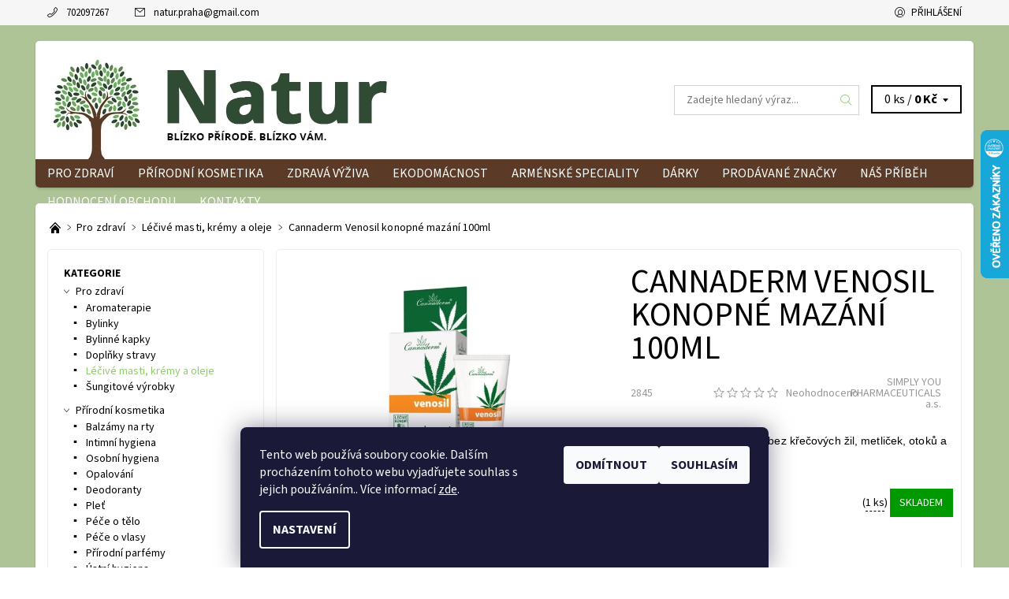

--- FILE ---
content_type: text/html; charset=utf-8
request_url: https://www.natur-pro.cz/lecive-masti-kremy-a-oleje/cannaderm-venosil-konopne-mazani-100ml/
body_size: 34850
content:
<!DOCTYPE html>
<html id="css" xml:lang='cs' lang='cs' class="external-fonts-loaded">
    <head>
        <link rel="preconnect" href="https://cdn.myshoptet.com" /><link rel="dns-prefetch" href="https://cdn.myshoptet.com" /><link rel="preload" href="https://cdn.myshoptet.com/prj/dist/master/cms/libs/jquery/jquery-1.11.3.min.js" as="script" />        <script>
dataLayer = [];
dataLayer.push({'shoptet' : {
    "pageId": 699,
    "pageType": "productDetail",
    "currency": "CZK",
    "currencyInfo": {
        "decimalSeparator": ",",
        "exchangeRate": 1,
        "priceDecimalPlaces": 2,
        "symbol": "K\u010d",
        "symbolLeft": 0,
        "thousandSeparator": " "
    },
    "language": "cs",
    "projectId": 235250,
    "product": {
        "id": 2856,
        "guid": "66b48c6b-440e-11e9-beb1-002590dad85e",
        "hasVariants": false,
        "codes": [
            {
                "code": 2845,
                "quantity": "1",
                "stocks": [
                    {
                        "id": 1,
                        "quantity": "1"
                    },
                    {
                        "id": 10,
                        "quantity": "0"
                    }
                ]
            }
        ],
        "code": "2845",
        "name": "Cannaderm Venosil konopn\u00e9 maz\u00e1n\u00ed 100ml",
        "appendix": "",
        "weight": 0,
        "manufacturer": "SIMPLY YOU PHARMACEUTICALS a.s.",
        "manufacturerGuid": "1EF5332C418E6670BB66DA0BA3DED3EE",
        "currentCategory": "Pro zdrav\u00ed | L\u00e9\u010div\u00e9 masti, kr\u00e9my a oleje",
        "currentCategoryGuid": "52ce12be-abac-11e8-a8f6-002590dad85e",
        "defaultCategory": "Pro zdrav\u00ed | L\u00e9\u010div\u00e9 masti, kr\u00e9my a oleje",
        "defaultCategoryGuid": "52ce12be-abac-11e8-a8f6-002590dad85e",
        "currency": "CZK",
        "priceWithVat": 279
    },
    "stocks": [
        {
            "id": 1,
            "title": "- Praha 7, Farsk\u00e9ho 1385\/1",
            "isDeliveryPoint": 1,
            "visibleOnEshop": 1
        },
        {
            "id": 10,
            "title": "- Praha 5, Lidick\u00e1 251\/34",
            "isDeliveryPoint": 1,
            "visibleOnEshop": 1
        },
        {
            "id": "ext",
            "title": "Sklad",
            "isDeliveryPoint": 0,
            "visibleOnEshop": 1
        }
    ],
    "cartInfo": {
        "id": null,
        "freeShipping": false,
        "freeShippingFrom": 1990,
        "leftToFreeGift": {
            "formattedPrice": "0 K\u010d",
            "priceLeft": 0
        },
        "freeGift": false,
        "leftToFreeShipping": {
            "priceLeft": 1990,
            "dependOnRegion": 0,
            "formattedPrice": "1 990 K\u010d"
        },
        "discountCoupon": [],
        "getNoBillingShippingPrice": {
            "withoutVat": 0,
            "vat": 0,
            "withVat": 0
        },
        "cartItems": [],
        "taxMode": "ORDINARY"
    },
    "cart": [],
    "customer": {
        "priceRatio": 1,
        "priceListId": 1,
        "groupId": null,
        "registered": false,
        "mainAccount": false
    }
}});
dataLayer.push({'cookie_consent' : {
    "marketing": "denied",
    "analytics": "denied"
}});
document.addEventListener('DOMContentLoaded', function() {
    shoptet.consent.onAccept(function(agreements) {
        if (agreements.length == 0) {
            return;
        }
        dataLayer.push({
            'cookie_consent' : {
                'marketing' : (agreements.includes(shoptet.config.cookiesConsentOptPersonalisation)
                    ? 'granted' : 'denied'),
                'analytics': (agreements.includes(shoptet.config.cookiesConsentOptAnalytics)
                    ? 'granted' : 'denied')
            },
            'event': 'cookie_consent'
        });
    });
});
</script>

        <meta http-equiv="content-type" content="text/html; charset=utf-8" />
        <title>Cannaderm Venosil konopné mazání 100ml - Natur</title>

        <meta name="viewport" content="width=device-width, initial-scale=1.0" />
        <meta name="format-detection" content="telephone=no" />

        
            <meta property="og:type" content="website"><meta property="og:site_name" content="natur-pro.cz"><meta property="og:url" content="https://www.natur-pro.cz/lecive-masti-kremy-a-oleje/cannaderm-venosil-konopne-mazani-100ml/"><meta property="og:title" content="Cannaderm Venosil konopné mazání 100ml - Natur"><meta name="author" content="Natur"><meta name="web_author" content="Shoptet.cz"><meta name="dcterms.rightsHolder" content="www.natur-pro.cz"><meta name="robots" content="index,follow"><meta property="og:image" content="https://cdn.myshoptet.com/usr/www.natur-pro.cz/user/shop/big/2856_venosil-konopne-mazani-100ml.png?5c867837"><meta property="og:description" content="Cannaderm Venosil konopné mazání 100ml. Konopné mazání pro nohy bez křečových žil, metliček, otoků a pocitu těžkosti."><meta name="description" content="Cannaderm Venosil konopné mazání 100ml. Konopné mazání pro nohy bez křečových žil, metliček, otoků a pocitu těžkosti."><meta property="product:price:amount" content="279"><meta property="product:price:currency" content="CZK">
        


        
        <noscript>
            <style media="screen">
                #category-filter-hover {
                    display: block !important;
                }
            </style>
        </noscript>
        
    <link href="https://cdn.myshoptet.com/prj/dist/master/cms/templates/frontend_templates/shared/css/font-face/source-sans-3.css" rel="stylesheet"><link href="https://cdn.myshoptet.com/prj/dist/master/shop/dist/font-shoptet-06.css.e6903393d3bd5aa27e58.css" rel="stylesheet">    <script>
    var oldBrowser = false;
    </script>
    <!--[if lt IE 9]>
        <script src="https://cdnjs.cloudflare.com/ajax/libs/html5shiv/3.7.3/html5shiv.js"></script>
        <script>
            var oldBrowser = '<strong>Upozornění!</strong> Používáte zastaralý prohlížeč, který již není podporován. Prosím <a href="https://www.whatismybrowser.com/" target="_blank" rel="nofollow">aktualizujte svůj prohlížeč</a> a zvyšte své UX.';
        </script>
    <![endif]-->

        <style>:root {--color-primary: #91c870;--color-primary-h: 98;--color-primary-s: 44%;--color-primary-l: 61%;--color-primary-hover: #f6f6f6;--color-primary-hover-h: 0;--color-primary-hover-s: 0%;--color-primary-hover-l: 96%;--color-secondary: #ff9273;--color-secondary-h: 13;--color-secondary-s: 100%;--color-secondary-l: 73%;--color-secondary-hover: #d2d2d2;--color-secondary-hover-h: 0;--color-secondary-hover-s: 0%;--color-secondary-hover-l: 82%;--color-tertiary: #000000;--color-tertiary-h: 0;--color-tertiary-s: 0%;--color-tertiary-l: 0%;--color-tertiary-hover: #000000;--color-tertiary-hover-h: 0;--color-tertiary-hover-s: 0%;--color-tertiary-hover-l: 0%;--color-header-background: #ffffff;--template-font: "Source Sans 3";--template-headings-font: "Source Sans 3";--header-background-url: none;--cookies-notice-background: #1A1937;--cookies-notice-color: #F8FAFB;--cookies-notice-button-hover: #f5f5f5;--cookies-notice-link-hover: #27263f;--templates-update-management-preview-mode-content: "Náhled aktualizací šablony je aktivní pro váš prohlížeč."}</style>

        <style>:root {--logo-x-position: 10px;--logo-y-position: 10px;--front-image-x-position: 0px;--front-image-y-position: 0px;}</style>

        <link href="https://cdn.myshoptet.com/prj/dist/master/shop/dist/main-06.css.864c5a6d54b488b8ad20.css" rel="stylesheet" media="screen" />

        <link rel="stylesheet" href="https://cdn.myshoptet.com/prj/dist/master/cms/templates/frontend_templates/_/css/print.css" media="print" />
                            <link rel="shortcut icon" href="/favicon.ico" type="image/x-icon" />
                                    <link rel="canonical" href="https://www.natur-pro.cz/lecive-masti-kremy-a-oleje/cannaderm-venosil-konopne-mazani-100ml/" />
        
        
        
            <script>
        var _hwq = _hwq || [];
        _hwq.push(['setKey', 'D6608ACEB5492B229DDBED0BB157B9C0']);
        _hwq.push(['setTopPos', '100']);
        _hwq.push(['showWidget', '22']);
        (function() {
            var ho = document.createElement('script');
            ho.src = 'https://cz.im9.cz/direct/i/gjs.php?n=wdgt&sak=D6608ACEB5492B229DDBED0BB157B9C0';
            var s = document.getElementsByTagName('script')[0]; s.parentNode.insertBefore(ho, s);
        })();
    </script>

                
                            <style>
                    /* custom background */
                    #main-wrapper {
                                                    background-color: #AEC496 !important;
                                                                            background-position: top center !important;
                            background-repeat: no-repeat !important;
                                                                            background-attachment: scroll !important;
                                                                    }
                </style>
                    
                <script>var shoptet = shoptet || {};shoptet.abilities = {"about":{"generation":2,"id":"06"},"config":{"category":{"product":{"image_size":"detail_alt_1"}},"navigation_breakpoint":991,"number_of_active_related_products":2,"product_slider":{"autoplay":false,"autoplay_speed":3000,"loop":true,"navigation":true,"pagination":true,"shadow_size":0}},"elements":{"recapitulation_in_checkout":true},"feature":{"directional_thumbnails":false,"extended_ajax_cart":false,"extended_search_whisperer":false,"fixed_header":false,"images_in_menu":false,"product_slider":false,"simple_ajax_cart":true,"smart_labels":false,"tabs_accordion":false,"tabs_responsive":false,"top_navigation_menu":false,"user_action_fullscreen":false}};shoptet.design = {"template":{"name":"Soul","colorVariant":"06-seven"},"layout":{"homepage":"catalog3","subPage":"catalog3","productDetail":"catalog3"},"colorScheme":{"conversionColor":"#ff9273","conversionColorHover":"#d2d2d2","color1":"#91c870","color2":"#f6f6f6","color3":"#000000","color4":"#000000"},"fonts":{"heading":"Source Sans 3","text":"Source Sans 3"},"header":{"backgroundImage":null,"image":null,"logo":"https:\/\/www.natur-pro.czuser\/logos\/logo-natur-3.png","color":"#ffffff"},"background":{"enabled":true,"color":{"enabled":true,"color":"#AEC496"},"image":{"url":null,"attachment":"scroll","position":"center"}}};shoptet.config = {};shoptet.events = {};shoptet.runtime = {};shoptet.content = shoptet.content || {};shoptet.updates = {};shoptet.messages = [];shoptet.messages['lightboxImg'] = "Obrázek";shoptet.messages['lightboxOf'] = "z";shoptet.messages['more'] = "Více";shoptet.messages['cancel'] = "Zrušit";shoptet.messages['removedItem'] = "Položka byla odstraněna z košíku.";shoptet.messages['discountCouponWarning'] = "Zapomněli jste uplatnit slevový kupón. Pro pokračování jej uplatněte pomocí tlačítka vedle vstupního pole, nebo jej smažte.";shoptet.messages['charsNeeded'] = "Prosím, použijte minimálně 3 znaky!";shoptet.messages['invalidCompanyId'] = "Neplané IČ, povoleny jsou pouze číslice";shoptet.messages['needHelp'] = "Potřebujete pomoc?";shoptet.messages['showContacts'] = "Zobrazit kontakty";shoptet.messages['hideContacts'] = "Skrýt kontakty";shoptet.messages['ajaxError'] = "Došlo k chybě; obnovte prosím stránku a zkuste to znovu.";shoptet.messages['variantWarning'] = "Zvolte prosím variantu produktu.";shoptet.messages['chooseVariant'] = "Zvolte variantu";shoptet.messages['unavailableVariant'] = "Tato varianta není dostupná a není možné ji objednat.";shoptet.messages['withVat'] = "včetně DPH";shoptet.messages['withoutVat'] = "bez DPH";shoptet.messages['toCart'] = "Do košíku";shoptet.messages['emptyCart'] = "Prázdný košík";shoptet.messages['change'] = "Změnit";shoptet.messages['chosenBranch'] = "Zvolená pobočka";shoptet.messages['validatorRequired'] = "Povinné pole";shoptet.messages['validatorEmail'] = "Prosím vložte platnou e-mailovou adresu";shoptet.messages['validatorUrl'] = "Prosím vložte platnou URL adresu";shoptet.messages['validatorDate'] = "Prosím vložte platné datum";shoptet.messages['validatorNumber'] = "Vložte číslo";shoptet.messages['validatorDigits'] = "Prosím vložte pouze číslice";shoptet.messages['validatorCheckbox'] = "Zadejte prosím všechna povinná pole";shoptet.messages['validatorConsent'] = "Bez souhlasu nelze odeslat.";shoptet.messages['validatorPassword'] = "Hesla se neshodují";shoptet.messages['validatorInvalidPhoneNumber'] = "Vyplňte prosím platné telefonní číslo bez předvolby.";shoptet.messages['validatorInvalidPhoneNumberSuggestedRegion'] = "Neplatné číslo — navržený region: %1";shoptet.messages['validatorInvalidCompanyId'] = "Neplatné IČ, musí být ve tvaru jako %1";shoptet.messages['validatorFullName'] = "Nezapomněli jste příjmení?";shoptet.messages['validatorHouseNumber'] = "Prosím zadejte správné číslo domu";shoptet.messages['validatorZipCode'] = "Zadané PSČ neodpovídá zvolené zemi";shoptet.messages['validatorShortPhoneNumber'] = "Telefonní číslo musí mít min. 8 znaků";shoptet.messages['choose-personal-collection'] = "Prosím vyberte místo doručení u osobního odběru, není zvoleno.";shoptet.messages['choose-external-shipping'] = "Upřesněte prosím vybraný způsob dopravy";shoptet.messages['choose-ceska-posta'] = "Pobočka České Pošty není určena, zvolte prosím některou";shoptet.messages['choose-hupostPostaPont'] = "Pobočka Maďarské pošty není vybrána, zvolte prosím nějakou";shoptet.messages['choose-postSk'] = "Pobočka Slovenské pošty není zvolena, vyberte prosím některou";shoptet.messages['choose-ulozenka'] = "Pobočka Uloženky nebyla zvolena, prosím vyberte některou";shoptet.messages['choose-zasilkovna'] = "Pobočka Zásilkovny nebyla zvolena, prosím vyberte některou";shoptet.messages['choose-ppl-cz'] = "Pobočka PPL ParcelShop nebyla vybrána, vyberte prosím jednu";shoptet.messages['choose-glsCz'] = "Pobočka GLS ParcelShop nebyla zvolena, prosím vyberte některou";shoptet.messages['choose-dpd-cz'] = "Ani jedna z poboček služby DPD Parcel Shop nebyla zvolená, prosím vyberte si jednu z možností.";shoptet.messages['watchdogType'] = "Je zapotřebí vybrat jednu z možností u sledování produktu.";shoptet.messages['watchdog-consent-required'] = "Musíte zaškrtnout všechny povinné souhlasy";shoptet.messages['watchdogEmailEmpty'] = "Prosím vyplňte e-mail";shoptet.messages['privacyPolicy'] = 'Musíte souhlasit s ochranou osobních údajů';shoptet.messages['amountChanged'] = '(množství bylo změněno)';shoptet.messages['unavailableCombination'] = 'Není k dispozici v této kombinaci';shoptet.messages['specifyShippingMethod'] = 'Upřesněte dopravu';shoptet.messages['PIScountryOptionMoreBanks'] = 'Možnost platby z %1 bank';shoptet.messages['PIScountryOptionOneBank'] = 'Možnost platby z 1 banky';shoptet.messages['PIScurrencyInfoCZK'] = 'V měně CZK lze zaplatit pouze prostřednictvím českých bank.';shoptet.messages['PIScurrencyInfoHUF'] = 'V měně HUF lze zaplatit pouze prostřednictvím maďarských bank.';shoptet.messages['validatorVatIdWaiting'] = "Ověřujeme";shoptet.messages['validatorVatIdValid'] = "Ověřeno";shoptet.messages['validatorVatIdInvalid'] = "DIČ se nepodařilo ověřit, i přesto můžete objednávku dokončit";shoptet.messages['validatorVatIdInvalidOrderForbid'] = "Zadané DIČ nelze nyní ověřit, protože služba ověřování je dočasně nedostupná. Zkuste opakovat zadání později, nebo DIČ vymažte s vaši objednávku dokončete v režimu OSS. Případně kontaktujte prodejce.";shoptet.messages['validatorVatIdInvalidOssRegime'] = "Zadané DIČ nemůže být ověřeno, protože služba ověřování je dočasně nedostupná. Vaše objednávka bude dokončena v režimu OSS. Případně kontaktujte prodejce.";shoptet.messages['previous'] = "Předchozí";shoptet.messages['next'] = "Následující";shoptet.messages['close'] = "Zavřít";shoptet.messages['imageWithoutAlt'] = "Tento obrázek nemá popisek";shoptet.messages['newQuantity'] = "Nové množství:";shoptet.messages['currentQuantity'] = "Aktuální množství:";shoptet.messages['quantityRange'] = "Prosím vložte číslo v rozmezí %1 a %2";shoptet.messages['skipped'] = "Přeskočeno";shoptet.messages.validator = {};shoptet.messages.validator.nameRequired = "Zadejte jméno a příjmení.";shoptet.messages.validator.emailRequired = "Zadejte e-mailovou adresu (např. jan.novak@example.com).";shoptet.messages.validator.phoneRequired = "Zadejte telefonní číslo.";shoptet.messages.validator.messageRequired = "Napište komentář.";shoptet.messages.validator.descriptionRequired = shoptet.messages.validator.messageRequired;shoptet.messages.validator.captchaRequired = "Vyplňte bezpečnostní kontrolu.";shoptet.messages.validator.consentsRequired = "Potvrďte svůj souhlas.";shoptet.messages.validator.scoreRequired = "Zadejte počet hvězdiček.";shoptet.messages.validator.passwordRequired = "Zadejte heslo, které bude obsahovat min. 4 znaky.";shoptet.messages.validator.passwordAgainRequired = shoptet.messages.validator.passwordRequired;shoptet.messages.validator.currentPasswordRequired = shoptet.messages.validator.passwordRequired;shoptet.messages.validator.birthdateRequired = "Zadejte datum narození.";shoptet.messages.validator.billFullNameRequired = "Zadejte jméno a příjmení.";shoptet.messages.validator.deliveryFullNameRequired = shoptet.messages.validator.billFullNameRequired;shoptet.messages.validator.billStreetRequired = "Zadejte název ulice.";shoptet.messages.validator.deliveryStreetRequired = shoptet.messages.validator.billStreetRequired;shoptet.messages.validator.billHouseNumberRequired = "Zadejte číslo domu.";shoptet.messages.validator.deliveryHouseNumberRequired = shoptet.messages.validator.billHouseNumberRequired;shoptet.messages.validator.billZipRequired = "Zadejte PSČ.";shoptet.messages.validator.deliveryZipRequired = shoptet.messages.validator.billZipRequired;shoptet.messages.validator.billCityRequired = "Zadejte název města.";shoptet.messages.validator.deliveryCityRequired = shoptet.messages.validator.billCityRequired;shoptet.messages.validator.companyIdRequired = "Zadejte IČ.";shoptet.messages.validator.vatIdRequired = "Zadejte DIČ.";shoptet.messages.validator.billCompanyRequired = "Zadejte název společnosti.";shoptet.messages['loading'] = "Načítám…";shoptet.messages['stillLoading'] = "Stále načítám…";shoptet.messages['loadingFailed'] = "Načtení se nezdařilo. Zkuste to znovu.";shoptet.messages['productsSorted'] = "Produkty seřazeny.";shoptet.messages['formLoadingFailed'] = "Formulář se nepodařilo načíst. Zkuste to prosím znovu.";shoptet.messages.moreInfo = "Více informací";shoptet.config.showAdvancedOrder = true;shoptet.config.orderingProcess = {active: false,step: false};shoptet.config.documentsRounding = '3';shoptet.config.documentPriceDecimalPlaces = '0';shoptet.config.thousandSeparator = ' ';shoptet.config.decSeparator = ',';shoptet.config.decPlaces = '2';shoptet.config.decPlacesSystemDefault = '2';shoptet.config.currencySymbol = 'Kč';shoptet.config.currencySymbolLeft = '0';shoptet.config.defaultVatIncluded = 1;shoptet.config.defaultProductMaxAmount = 9999;shoptet.config.inStockAvailabilityId = -1;shoptet.config.defaultProductMaxAmount = 9999;shoptet.config.inStockAvailabilityId = -1;shoptet.config.cartActionUrl = '/action/Cart';shoptet.config.advancedOrderUrl = '/action/Cart/GetExtendedOrder/';shoptet.config.cartContentUrl = '/action/Cart/GetCartContent/';shoptet.config.stockAmountUrl = '/action/ProductStockAmount/';shoptet.config.addToCartUrl = '/action/Cart/addCartItem/';shoptet.config.removeFromCartUrl = '/action/Cart/deleteCartItem/';shoptet.config.updateCartUrl = '/action/Cart/setCartItemAmount/';shoptet.config.addDiscountCouponUrl = '/action/Cart/addDiscountCoupon/';shoptet.config.setSelectedGiftUrl = '/action/Cart/setSelectedGift/';shoptet.config.rateProduct = '/action/ProductDetail/RateProduct/';shoptet.config.customerDataUrl = '/action/OrderingProcess/step2CustomerAjax/';shoptet.config.registerUrl = '/registrace/';shoptet.config.agreementCookieName = 'site-agreement';shoptet.config.cookiesConsentUrl = '/action/CustomerCookieConsent/';shoptet.config.cookiesConsentIsActive = 1;shoptet.config.cookiesConsentOptAnalytics = 'analytics';shoptet.config.cookiesConsentOptPersonalisation = 'personalisation';shoptet.config.cookiesConsentOptNone = 'none';shoptet.config.cookiesConsentRefuseDuration = 30;shoptet.config.cookiesConsentName = 'CookiesConsent';shoptet.config.agreementCookieExpire = 30;shoptet.config.cookiesConsentSettingsUrl = '/cookies-settings/';shoptet.config.fonts = {"google":{"attributes":"400,700,900:latin-ext","families":["Source Sans 3"],"urls":["https:\/\/cdn.myshoptet.com\/prj\/dist\/master\/cms\/templates\/frontend_templates\/shared\/css\/font-face\/source-sans-3.css"]},"custom":{"families":["shoptet"],"urls":["https:\/\/cdn.myshoptet.com\/prj\/dist\/master\/shop\/dist\/font-shoptet-06.css.e6903393d3bd5aa27e58.css"]}};shoptet.config.mobileHeaderVersion = '1';shoptet.config.fbCAPIEnabled = false;shoptet.config.fbPixelEnabled = true;shoptet.config.fbCAPIUrl = '/action/FacebookCAPI/';shoptet.content.regexp = /strana-[0-9]+[\/]/g;shoptet.content.colorboxHeader = '<div class="colorbox-html-content">';shoptet.content.colorboxFooter = '</div>';shoptet.customer = {};shoptet.csrf = shoptet.csrf || {};shoptet.csrf.token = 'csrf_SZkw1U9G5cb7d5f48ae7099e';shoptet.csrf.invalidTokenModal = '<div><h2>Přihlaste se prosím znovu</h2><p>Omlouváme se, ale Váš CSRF token pravděpodobně vypršel. Abychom mohli udržet Vaši bezpečnost na co největší úrovni potřebujeme, abyste se znovu přihlásili.</p><p>Děkujeme za pochopení.</p><div><a href="/login/?backTo=%2Flecive-masti-kremy-a-oleje%2Fcannaderm-venosil-konopne-mazani-100ml%2F">Přihlášení</a></div></div> ';shoptet.csrf.formsSelector = 'csrf-enabled';shoptet.csrf.submitListener = true;shoptet.csrf.validateURL = '/action/ValidateCSRFToken/Index/';shoptet.csrf.refreshURL = '/action/RefreshCSRFTokenNew/Index/';shoptet.csrf.enabled = true;shoptet.config.googleAnalytics ||= {};shoptet.config.googleAnalytics.isGa4Enabled = true;shoptet.config.googleAnalytics.route ||= {};shoptet.config.googleAnalytics.route.ua = "UA";shoptet.config.googleAnalytics.route.ga4 = "GA4";shoptet.config.ums_a11y_category_page = true;shoptet.config.discussion_rating_forms = false;shoptet.config.ums_forms_redesign = false;shoptet.config.showPriceWithoutVat = '';shoptet.config.ums_a11y_login = false;</script>
        <script src="https://cdn.myshoptet.com/prj/dist/master/cms/libs/jquery/jquery-1.11.3.min.js"></script><script src="https://cdn.myshoptet.com/prj/dist/master/cms/libs/jquery/jquery-migrate-1.4.1.min.js"></script><script src="https://cdn.myshoptet.com/prj/dist/master/cms/libs/jquery/jquery-ui-1.8.24.min.js"></script>
    <script src="https://cdn.myshoptet.com/prj/dist/master/shop/dist/main-06.js.8c5f4d13342fcf9a0c71.js"></script>
<script src="https://cdn.myshoptet.com/prj/dist/master/shop/dist/shared-2g.js.aa13ef3ecca51cd89ec5.js"></script><script src="https://cdn.myshoptet.com/prj/dist/master/cms/libs/jqueryui/i18n/datepicker-cs.js"></script><script>if (window.self !== window.top) {const script = document.createElement('script');script.type = 'module';script.src = "https://cdn.myshoptet.com/prj/dist/master/shop/dist/editorPreview.js.e7168e827271d1c16a1d.js";document.body.appendChild(script);}</script>        <script>
            jQuery.extend(jQuery.cybergenicsFormValidator.messages, {
                required: "Povinné pole",
                email: "Prosím vložte platnou e-mailovou adresu",
                url: "Prosím vložte platnou URL adresu",
                date: "Prosím vložte platné datum",
                number: "Vložte číslo",
                digits: "Prosím vložte pouze číslice",
                checkbox: "Zadejte prosím všechna povinná pole",
                validatorConsent: "Bez souhlasu nelze odeslat.",
                password: "Hesla se neshodují",
                invalidPhoneNumber: "Vyplňte prosím platné telefonní číslo bez předvolby.",
                invalidCompanyId: 'Nevalidní IČ, musí mít přesně 8 čísel (před kratší IČ lze dát nuly)',
                fullName: "Nezapomněli jste příjmení?",
                zipCode: "Zadané PSČ neodpovídá zvolené zemi",
                houseNumber: "Prosím zadejte správné číslo domu",
                shortPhoneNumber: "Telefonní číslo musí mít min. 8 znaků",
                privacyPolicy: "Musíte souhlasit s ochranou osobních údajů"
            });
        </script>
                                    
                
        
        <!-- User include -->
                <!-- service 565(213) html code header -->
<!--
<link rel="stylesheet" type="text/css" href="https://app.visual.ws/gpwebpay_shoptet/shoptet.css">
<script async defer type="text/javascript" src="https://app.visual.ws/gpwebpay_shoptet/shoptet.js"></script>
-->
<!-- project html code header -->
<style>

@media only screen and (min-width: 1190px) {
#header {margin-bottom: 20px;}
.header-info-wrap {margin-bottom: 20px;}

#header > div:nth-child(2) {border-radius: 5px; box-shadow: 0 2px 3px 0 rgba(34,36,38,.15);}
#menu {border-radius: 0 0 5px 5px;margin: 0 -15px;}


#main {border-radius: 5px;  box-shadow: 0 2px 3px 0 rgba(34,36,38,.15);}
#main-in {padding-top: 20px;}

.footer-wrap {margin-top: 40px;}
}

.box {border-radius: 5px;}

.header-in-wrap {padding-top: 0; padding-bottom: 0;}
.navigation-wrap {background-color: #5b3a27;}

#product-detail-form {padding: 10px; border: 1px solid #ededed; border-radius: 5px;}
img.magnifier, #social-buttons, #tr-links {display: none;}

.product-detail-name-wrap {border-none;}

#td-product-images {position:relative; padding-top: 0.625rem;}
.product-detail-flag-icons {position:absolute; z-index: 1000; width:0; left: 10px; top: 10px;} 

.product-detail-name-wrap {border: none; padding-left:0;}
.product-detail-name-wrap h1 {text-align:left; font-weight: normal; font-size: 42px;}



#menu #a-home {display: none;}
</style>

<script type="text/javascript">

$(document).ready(function(){
$('#td-product-detail').prepend( $('#product-detail-h1') );
$('#td-product-images').prepend( $('.product-detail-flag-icons') );

});


</script>

        <!-- /User include -->
                                <!-- Global site tag (gtag.js) - Google Analytics -->
    <script async src="https://www.googletagmanager.com/gtag/js?id=G-1FQD4SXKBV"></script>
    <script>
        
        window.dataLayer = window.dataLayer || [];
        function gtag(){dataLayer.push(arguments);}
        

                    console.debug('default consent data');

            gtag('consent', 'default', {"ad_storage":"denied","analytics_storage":"denied","ad_user_data":"denied","ad_personalization":"denied","wait_for_update":500});
            dataLayer.push({
                'event': 'default_consent'
            });
        
        gtag('js', new Date());

        
                gtag('config', 'G-1FQD4SXKBV', {"groups":"GA4","send_page_view":false,"content_group":"productDetail","currency":"CZK","page_language":"cs"});
        
                gtag('config', 'AW-734605728', {"allow_enhanced_conversions":true});
        
        
        
        
        
                    gtag('event', 'page_view', {"send_to":"GA4","page_language":"cs","content_group":"productDetail","currency":"CZK"});
        
                gtag('set', 'currency', 'CZK');

        gtag('event', 'view_item', {
            "send_to": "UA",
            "items": [
                {
                    "id": "2845",
                    "name": "Cannaderm Venosil konopn\u00e9 maz\u00e1n\u00ed 100ml",
                    "category": "Pro zdrav\u00ed \/ L\u00e9\u010div\u00e9 masti, kr\u00e9my a oleje",
                                        "brand": "SIMPLY YOU PHARMACEUTICALS a.s.",
                                                            "price": 230.58
                }
            ]
        });
        
        
        
        
        
                    gtag('event', 'view_item', {"send_to":"GA4","page_language":"cs","content_group":"productDetail","value":230.58000000000001,"currency":"CZK","items":[{"item_id":"2845","item_name":"Cannaderm Venosil konopn\u00e9 maz\u00e1n\u00ed 100ml","item_brand":"SIMPLY YOU PHARMACEUTICALS a.s.","item_category":"Pro zdrav\u00ed","item_category2":"L\u00e9\u010div\u00e9 masti, kr\u00e9my a oleje","price":230.58000000000001,"quantity":1,"index":0}]});
        
        
        
        
        
        
        
        document.addEventListener('DOMContentLoaded', function() {
            if (typeof shoptet.tracking !== 'undefined') {
                for (var id in shoptet.tracking.bannersList) {
                    gtag('event', 'view_promotion', {
                        "send_to": "UA",
                        "promotions": [
                            {
                                "id": shoptet.tracking.bannersList[id].id,
                                "name": shoptet.tracking.bannersList[id].name,
                                "position": shoptet.tracking.bannersList[id].position
                            }
                        ]
                    });
                }
            }

            shoptet.consent.onAccept(function(agreements) {
                if (agreements.length !== 0) {
                    console.debug('gtag consent accept');
                    var gtagConsentPayload =  {
                        'ad_storage': agreements.includes(shoptet.config.cookiesConsentOptPersonalisation)
                            ? 'granted' : 'denied',
                        'analytics_storage': agreements.includes(shoptet.config.cookiesConsentOptAnalytics)
                            ? 'granted' : 'denied',
                                                                                                'ad_user_data': agreements.includes(shoptet.config.cookiesConsentOptPersonalisation)
                            ? 'granted' : 'denied',
                        'ad_personalization': agreements.includes(shoptet.config.cookiesConsentOptPersonalisation)
                            ? 'granted' : 'denied',
                        };
                    console.debug('update consent data', gtagConsentPayload);
                    gtag('consent', 'update', gtagConsentPayload);
                    dataLayer.push(
                        { 'event': 'update_consent' }
                    );
                }
            });
        });
    </script>

                <!-- Facebook Pixel Code -->
<script type="text/plain" data-cookiecategory="analytics">
!function(f,b,e,v,n,t,s){if(f.fbq)return;n=f.fbq=function(){n.callMethod?
            n.callMethod.apply(n,arguments):n.queue.push(arguments)};if(!f._fbq)f._fbq=n;
            n.push=n;n.loaded=!0;n.version='2.0';n.queue=[];t=b.createElement(e);t.async=!0;
            t.src=v;s=b.getElementsByTagName(e)[0];s.parentNode.insertBefore(t,s)}(window,
            document,'script','//connect.facebook.net/en_US/fbevents.js');
$(document).ready(function(){
fbq('set', 'autoConfig', 'false', '370850063737770')
fbq("init", "370850063737770", {}, { agent:"plshoptet" });
fbq("track", "PageView",{}, {"eventID":"dab64576ae927e393b5ad9c5ff0a7d10"});
window.dataLayer = window.dataLayer || [];
dataLayer.push({"fbpixel": "loaded","event": "fbloaded"});
fbq("track", "ViewContent", {"content_category":"Pro zdrav\u00ed \/ L\u00e9\u010div\u00e9 masti, kr\u00e9my a oleje","content_type":"product","content_name":"Cannaderm Venosil konopn\u00e9 maz\u00e1n\u00ed 100ml","content_ids":["2845"],"value":"230.58","currency":"CZK","base_id":2856,"category_path":["Pro zdrav\u00ed","L\u00e9\u010div\u00e9 masti, kr\u00e9my a oleje"]}, {"eventID":"dab64576ae927e393b5ad9c5ff0a7d10"});
});
</script>
<noscript>
<img height="1" width="1" style="display:none" src="https://www.facebook.com/tr?id=370850063737770&ev=PageView&noscript=1"/>
</noscript>
<!-- End Facebook Pixel Code -->

                                <script>
    (function(t, r, a, c, k, i, n, g) { t['ROIDataObject'] = k;
    t[k]=t[k]||function(){ (t[k].q=t[k].q||[]).push(arguments) },t[k].c=i;n=r.createElement(a),
    g=r.getElementsByTagName(a)[0];n.async=1;n.src=c;g.parentNode.insertBefore(n,g)
    })(window, document, 'script', '//www.heureka.cz/ocm/sdk.js?source=shoptet&version=2&page=product_detail', 'heureka', 'cz');

    heureka('set_user_consent', 0);
</script>
                    </head>
    <body class="desktop id-699 in-lecive-masti-kremy-a-oleje template-06 type-product type-detail page-detail ajax-add-to-cart">
        <div id="fb-root"></div>
        <script>
            window.fbAsyncInit = function() {
                FB.init({
//                    appId            : 'your-app-id',
                    autoLogAppEvents : true,
                    xfbml            : true,
                    version          : 'v19.0'
                });
            };
        </script>
        <script async defer crossorigin="anonymous" src="https://connect.facebook.net/cs_CZ/sdk.js"></script><div id="main-wrapper"><div id="main-wrapper-in"><header id="header"><div class="header-info-wrap">
    <div class="row">
                                    
                <ul class="header-contacts list-inline large-6 medium-6 small-12 columns">
                                                                                                            <li class="header-phone menu-element-link icon-phone-before">
                            <a href="tel:702097267" title="Telefon">702097267</a>
                        </li>
                                                                <li class="header-email menu-element-link icon-mail-before">
                                                            <a href="mailto:natur.praha&#64;gmail.com">natur.praha<!---->&#64;<!---->gmail.com</a>
                                                    </li>
                                    </ul><ul class="currency-switcher large-6 medium-6 small-6 columns text-right list-inline">
            
                                                            
            
                                <li id="top-links">
                                             <ul class="responsive-mobile-hidden box-account-links list-inline"><li class="menu-element-link icon-login-before"><a class="icon-account-login" href="/login/?backTo=%2Flecive-masti-kremy-a-oleje%2Fcannaderm-venosil-konopne-mazani-100ml%2F" title="Přihlášení" data-testid="signin" rel="nofollow">Přihlášení</a></li></ul>
                </li>
            
        </ul>
    </div>
</div>

<div class="row">
    <div class="columns">
        <div class="header-in-wrap valign-middle-block large-12 medium-12 small-12">
            
                                                <div class="large-6 medium-6 small-12 columns">
                                                             <a href="/" id="logo" class="clearfix" title="Natur" data-testid="linkWebsiteLogo"><img src="https://cdn.myshoptet.com/usr/www.natur-pro.cz/user/logos/logo-natur-3.png" alt="Natur" /></a>
                </div><ul class="header-in large-6 medium-6 small-12 columns text-right list-inline valign-top-inline">
                
                                        <li class="header-seachform-wrap" itemscope itemtype="https://schema.org/WebSite">
                        <meta itemprop="headline" content="Léčivé masti, krémy a oleje"/>
<meta itemprop="url" content="https://www.natur-pro.cz"/>
        <meta itemprop="text" content="Cannaderm Venosil konopné mazání 100ml. Konopné mazání pro nohy bez křečových žil, metliček, otoků a pocitu těžkosti."/>

                        <form class="search-whisperer-wrap search-whisperer-wrap-v1" action="/action/ProductSearch/prepareString/" method="post" itemprop="potentialAction" itemscope itemtype="https://schema.org/SearchAction" data-testid="searchForm">
                            <fieldset>
                                <meta itemprop="target" content="https://www.natur-pro.cz/vyhledavani/?string={string}"/>
                                <input type="hidden" name="language" value="cs" />
                                <input type="search" name="string" itemprop="query-input" class="query-input s-word" placeholder="Zadejte hledaný výraz..." autocomplete="off" data-testid="searchInput" /><button type="submit" class="search-submit icon-magnifier-after" value="Hledat" data-testid="searchBtn"></button>
                                <div class="search-whisperer-container-js"></div>
                                <div class="search-notice large-12 medium-12 small-12" data-testid="searchMsg">Prosím, použijte minimálně 3 znaky!</div>
                            </fieldset>
                        </form>
                    </li><li class="header-cart-wrap icon-filled-arrow-down-after menu-element-wrap place-cart-here"><div id="header-cart-wrapper" class="header-cart-wrapper menu-element-wrap">
    <a href="/kosik/" id="header-cart" class="header-cart" data-testid="headerCart" rel="nofollow">
        
        
    <span class="responsive-mobile-visible responsive-all-hidden header-cart-pieces" data-testid="headerCartCount">0 ks / </span>

        <strong class="header-cart-price" data-testid="headerCartPrice">
            0 Kč
        </strong>
    </a>

    <div id="cart-recapitulation" class="cart-recapitulation menu-element-submenu align-right hover-hidden" data-testid="popupCartWidget">
                    <div class="cart-reca-single darken tac" data-testid="cartTitle">
                Váš nákupní košík je prázdný            </div>
            </div>
</div>
</li>
                
            </ul>
            <a href="/login/?backTo=%2Flecive-masti-kremy-a-oleje%2Fcannaderm-venosil-konopne-mazani-100ml%2F" class="mobile-login visible-for-small-only icon-login-before" title="Přihlášení" data-testid="signin" rel="nofollow"></a>
        </div>
        
                             <nav id="menu" class="navigation-wrap clearfix"><ul class="navigation list-inline valign-top-inline left"><li class="first-line"><a href="/" id="a-home" class="menu-element-link" data-testid="headerMenuItem">Úvodní stránka</a></li><li class="menu-item-723 valign-top-inline menu-element-wrap">    <span class="icon-arrow-right-before mobile-menu-element-link"></span>
<a href="/pro-zdravi/" class="menu-element-link" data-testid="headerMenuItem">
    Pro zdraví
</a>
                <ul class="menu-element-submenu align-left hover-hidden">
                            <li class="menu-item-735">
                    <a href="/aromaterapie/" class="icon-arrow-right-before">Aromaterapie</a>
                </li>
                            <li class="menu-item-693">
                    <a href="/bylinky/" class="icon-arrow-right-before" data-image="https://cdn.myshoptet.com/usr/www.natur-pro.cz/user/categories/thumb/bylinky.jpg">Bylinky</a>
                </li>
                            <li class="menu-item-717">
                    <a href="/bylinne-kapky/" class="icon-arrow-right-before">Bylinné kapky</a>
                </li>
                            <li class="menu-item-696">
                    <a href="/doplnky-stravy/" class="icon-arrow-right-before" data-image="https://cdn.myshoptet.com/usr/www.natur-pro.cz/user/categories/thumb/dopl__ky_stravy_2.jpg">Doplňky stravy</a>
                </li>
                            <li class="menu-item-699">
                    <a href="/lecive-masti-kremy-a-oleje/" class="icon-arrow-right-before" data-image="https://cdn.myshoptet.com/usr/www.natur-pro.cz/user/categories/thumb/p____rodn___kosmetika.jpg">Léčivé masti, krémy a oleje</a>
                </li>
                            <li class="menu-item-989">
                    <a href="/sungitove-vyrobky/" class="icon-arrow-right-before">Šungitové výrobky</a>
                </li>
                    </ul>
    </li><li class="menu-item-726 valign-top-inline menu-element-wrap">    <span class="icon-arrow-right-before mobile-menu-element-link"></span>
<a href="/prirodni-kosmetika/" class="menu-element-link" data-testid="headerMenuItem">
    Přírodní kosmetika
</a>
                <ul class="menu-element-submenu align-left hover-hidden">
                            <li class="menu-item-897">
                    <a href="/balzamy-na-rty/" class="icon-arrow-right-before">Balzámy na rty</a>
                </li>
                            <li class="menu-item-756">
                    <a href="/intimni-hygiena/" class="icon-arrow-right-before">Intimní hygiena</a>
                </li>
                            <li class="menu-item-750">
                    <a href="/osobni-hygiena/" class="icon-arrow-right-before">Osobní hygiena</a>
                </li>
                            <li class="menu-item-759">
                    <a href="/opalovaci-kremy/" class="icon-arrow-right-before">Opalování</a>
                </li>
                            <li class="menu-item-765">
                    <a href="/prirodni-deodoranty/" class="icon-arrow-right-before">Deodoranty</a>
                </li>
                            <li class="menu-item-738">
                    <a href="/pece-o-plet/" class="icon-arrow-right-before">Pleť</a>
                </li>
                            <li class="menu-item-744">
                    <a href="/pece-o-telo/" class="icon-arrow-right-before">Péče o tělo</a>
                </li>
                            <li class="menu-item-741">
                    <a href="/pece-o-vlasy/" class="icon-arrow-right-before">Péče o vlasy</a>
                </li>
                            <li class="menu-item-747">
                    <a href="/prirodni-parfemy/" class="icon-arrow-right-before">Přírodní parfémy</a>
                </li>
                            <li class="menu-item-753">
                    <a href="/ustni-hygiena/" class="icon-arrow-right-before">Ústní hygiena</a>
                </li>
                    </ul>
    </li><li class="menu-item-711 valign-top-inline menu-element-wrap">    <span class="icon-arrow-right-before mobile-menu-element-link"></span>
<a href="/zdrava-vyziva/" class="menu-element-link" data-testid="headerMenuItem">
    Zdravá výživa
</a>
                <ul class="menu-element-submenu align-left hover-hidden">
                            <li class="menu-item-708">
                    <a href="/caje-a-kavy/" class="icon-arrow-right-before">Čaje a kávy</a>
                </li>
                            <li class="menu-item-980">
                    <a href="/cokolada--kakao-a-karob/" class="icon-arrow-right-before">Čokoláda, kakao a karob</a>
                </li>
                            <li class="menu-item-918">
                    <a href="/cukry-soli-a-sladidla/" class="icon-arrow-right-before">Cukry, soli a sladidla</a>
                </li>
                            <li class="menu-item-971">
                    <a href="/kase--vlocky--krupky--otruby--kuskus/" class="icon-arrow-right-before">Kaše, vločky, křupky, otruby, kuskus</a>
                </li>
                            <li class="menu-item-909">
                    <a href="/koreni-a-suroviny-pro-peceni-a-vareni/" class="icon-arrow-right-before">Koření a suroviny pro pečení a vaření </a>
                </li>
                            <li class="menu-item-974">
                    <a href="/makrobiotika-miso--ume--kuzu-a-morske-rasy/" class="icon-arrow-right-before">Makrobiotika - miso, ume, kuzu a mořské řasy</a>
                </li>
                            <li class="menu-item-942">
                    <a href="/medy-a-marmelady/" class="icon-arrow-right-before">Medy a marmelady</a>
                </li>
                            <li class="menu-item-915">
                    <a href="/mouky/" class="icon-arrow-right-before">Mouky</a>
                </li>
                            <li class="menu-item-977">
                    <a href="/obiloviny--lusteniny-ryze-a-testoviny/" class="icon-arrow-right-before">Obiloviny, luštěniny, rýže a těstoviny</a>
                </li>
                            <li class="menu-item-903">
                    <a href="/oleje-masla-pasty-kremy-a-octy/" class="icon-arrow-right-before">Oleje, másla, pasty, krémy a octy</a>
                </li>
                            <li class="menu-item-921">
                    <a href="/superpotraviny-susene-ovoce-orechy-a-semena/" class="icon-arrow-right-before">Superpotraviny, sušené ovoce, ořechy a semena</a>
                </li>
                            <li class="menu-item-906">
                    <a href="/stavy-a-sirupy/" class="icon-arrow-right-before">Šťávy a sirupy</a>
                </li>
                            <li class="menu-item-912">
                    <a href="/zdrave-sladkosti/" class="icon-arrow-right-before">Zdravé sladkosti</a>
                </li>
                    </ul>
    </li><li class="menu-item-951 valign-top-inline menu-element-wrap">    <span class="icon-arrow-right-before mobile-menu-element-link"></span>
<a href="/ekodomacnost/" class="menu-element-link" data-testid="headerMenuItem">
    Ekodomácnost
</a>
                <ul class="menu-element-submenu align-left hover-hidden">
                            <li class="menu-item-1013">
                    <a href="/doplnky/" class="icon-arrow-right-before">Doplňky</a>
                </li>
                            <li class="menu-item-1007">
                    <a href="/nadobi/" class="icon-arrow-right-before">Nádobí</a>
                </li>
                            <li class="menu-item-1010">
                    <a href="/obuv-z-ovci-vlny/" class="icon-arrow-right-before">Obuv z ovčí vlny</a>
                </li>
                            <li class="menu-item-1004">
                    <a href="/odpocinek/" class="icon-arrow-right-before">Odpočinek </a>
                </li>
                            <li class="menu-item-1022">
                    <a href="/prani/" class="icon-arrow-right-before">Praní</a>
                </li>
                            <li class="menu-item-1001">
                    <a href="/uklid/" class="icon-arrow-right-before">Úklid </a>
                </li>
                    </ul>
    </li><li class="menu-item-1043 valign-top-inline"><a href="/armenske-speciality/" class="menu-element-link" data-testid="headerMenuItem">
    Arménské speciality
</a>
</li><li class="menu-item-729 valign-top-inline menu-element-wrap">    <span class="icon-arrow-right-before mobile-menu-element-link"></span>
<a href="/darky/" class="menu-element-link" data-testid="headerMenuItem">
    Dárky
</a>
                <ul class="menu-element-submenu align-left hover-hidden">
                            <li class="menu-item-1016">
                    <a href="/pro-muze/" class="icon-arrow-right-before">Pro muže</a>
                </li>
                            <li class="menu-item-1019">
                    <a href="/pro-zeny/" class="icon-arrow-right-before">Pro ženy</a>
                </li>
                    </ul>
    </li><li class="menu-item--24"><a href="/znacka/" class="menu-element-link" data-testid="headerMenuItem">
    Prodávané značky
</a>
</li><li class="menu-item-956"><a href="/nas-pribeh/" class="menu-element-link" data-testid="headerMenuItem">
    Náš příběh
</a>
</li><li class="menu-item--51"><a href="/hodnoceni-obchodu/" class="menu-element-link" data-testid="headerMenuItem">
    Hodnocení obchodu
</a>
</li><li class="menu-item-29"><a href="/kontakty/" class="menu-element-link" data-testid="headerMenuItem">
    Kontakty
</a>
</li></ul><div id="menu-helper-wrapper" class="menu-helper-wrap menu-element-wrap right"><div id="menu-helper" class="menu-helper" data-testid="hamburgerMenu"><span class="menu-helper-line line-1"></span><span class="menu-helper-line line-2"></span><span class="menu-helper-line line-3"></span></div><ul id="menu-helper-box" class="menu-element-submenu align-right hidden-js hover-hidden"></ul></div></nav>
        
        <script>
            $(document).ready(function() {
                checkSearchForm($('.search-whisperer-wrap'), "Prosím, použijte minimálně 3 znaky!");
            });
            var userOptions = {
                carousel : {
                    stepTimer : 5000,
                    fadeTimer : 800
                }
            };
        </script>
        
    </div>
</div>
</header><div id="main" class="row"><div id="main-in" class="large-12 medium-12 small-12 columns"><div id="main-in-in"><div id="content">    <p id="navigation" class="bread-navigation" itemscope itemtype="https://schema.org/BreadcrumbList">
                                                                                                        <span id="navigation-first" class="icon-arrow-right-after" data-basetitle="Natur" itemprop="itemListElement" itemscope itemtype="https://schema.org/ListItem">
                    <a href="/" title="Blízko přírodě. Blízko Vám." class="bread-navigation-home-icon" itemprop="item">
                        <span class="icon-home-before"></span><meta itemprop="name" content="Domů" />                    </a>
                    <meta itemprop="position" content="1" />
                </span>
                                                        <span id="navigation-1" class="icon-arrow-right-after" itemprop="itemListElement" itemscope itemtype="https://schema.org/ListItem">
                        <a href="/pro-zdravi/" title="Pro zdraví" itemprop="item"><span itemprop="name">Pro zdraví</span></a>
                        <meta itemprop="position" content="2" />
                    </span>
                                                        <span id="navigation-2" class="icon-arrow-right-after" itemprop="itemListElement" itemscope itemtype="https://schema.org/ListItem">
                        <a href="/lecive-masti-kremy-a-oleje/" title="Léčivé masti, krémy a oleje" itemprop="item"><span itemprop="name">Léčivé masti, krémy a oleje</span></a>
                        <meta itemprop="position" content="3" />
                    </span>
                                                                            <span id="navigation-3" itemprop="itemListElement" itemscope itemtype="https://schema.org/ListItem">
                        <meta itemprop="item" content="https://www.natur-pro.cz/lecive-masti-kremy-a-oleje/cannaderm-venosil-konopne-mazani-100ml/" />
                        <meta itemprop="position" content="4" />
                        <span itemprop="name" data-title="Cannaderm Venosil konopné mazání 100ml">Cannaderm Venosil konopné mazání 100ml</span>
                    </span>
                            </p>
<div class="large-12 medium-12 small-12 left"><main id="content-in" class="large-9 medium-9 small-12 right">



    
<div itemscope itemtype="https://schema.org/Product" class="p-detail-inner">
    <meta itemprop="url" content="https://www.natur-pro.cz/lecive-masti-kremy-a-oleje/cannaderm-venosil-konopne-mazani-100ml/" />
    <meta itemprop="image" content="https://cdn.myshoptet.com/usr/www.natur-pro.cz/user/shop/big/2856_venosil-konopne-mazani-100ml.png?5c867837" />
            <meta itemprop="description" content="Konopné mazání pro nohy bez křečových žil, metliček, otoků a pocitu těžkosti." />
                <span class="js-hidden" itemprop="manufacturer" itemscope itemtype="https://schema.org/Organization">
            <meta itemprop="name" content="SIMPLY YOU PHARMACEUTICALS a.s." />
        </span>
        <span class="js-hidden" itemprop="brand" itemscope itemtype="https://schema.org/Brand">
            <meta itemprop="name" content="SIMPLY YOU PHARMACEUTICALS a.s." />
        </span>
                            <meta itemprop="gtin13" content="8594054230435" />            
    
                    
                                        
    <div id="product-detail-h1" class="product-detail-name-wrap" data-testid="textProductName">

        
        <h1 class="product-detail-name" itemprop="name">Cannaderm Venosil konopné mazání 100ml</h1>

        <div class="product-detail-name-info table-cell-grid">
            <div>
                                    <span class="td-code">
                            <span class="variant-code">2845</span>
                    </span>
                            </div>
                            <div class="no-print">
    <div class="rating stars-wrapper product-detail-rating" " data-testid="wrapRatingAverageStars">
        
<span class="stars star-list">
                                                <a class="star star-off show-tooltip show-ratings" title="    Hodnocení:
            Neohodnoceno    "
                   href="#ratingTab" data-toggle="tab" data-external="1" data-force-scroll="1"></a>
                    
                                                <a class="star star-off show-tooltip show-ratings" title="    Hodnocení:
            Neohodnoceno    "
                   href="#ratingTab" data-toggle="tab" data-external="1" data-force-scroll="1"></a>
                    
                                                <a class="star star-off show-tooltip show-ratings" title="    Hodnocení:
            Neohodnoceno    "
                   href="#ratingTab" data-toggle="tab" data-external="1" data-force-scroll="1"></a>
                    
                                                <a class="star star-off show-tooltip show-ratings" title="    Hodnocení:
            Neohodnoceno    "
                   href="#ratingTab" data-toggle="tab" data-external="1" data-force-scroll="1"></a>
                    
                                                <a class="star star-off show-tooltip show-ratings" title="    Hodnocení:
            Neohodnoceno    "
                   href="#ratingTab" data-toggle="tab" data-external="1" data-force-scroll="1"></a>
                    
    </span>
            <a class="stars-label" href="#ratingTab" data-toggle="tab" data-external="1" data-force-scroll="1">
                                Neohodnoceno                    </a>
    </div>
</div>
                        <div class="text-right">
                                    <a href="/znacka/simply-you-pharmaceuticals-a-s/" title="SIMPLY YOU PHARMACEUTICALS a.s." data-testid="productCardBrandName">SIMPLY YOU PHARMACEUTICALS a.s.</a>
                                                </div>
        </div>
    </div>

    <form action="/action/Cart/addCartItem/" method="post" class="p-action csrf-enabled" id="product-detail-form" data-testid="formProduct">
        <fieldset>
                        <meta itemprop="category" content="Úvodní stránka &gt; Pro zdraví &gt; Léčivé masti, krémy a oleje &gt; Cannaderm Venosil konopné mazání 100ml" />
            <input type="hidden" name="productId" value="2856" />
                            <input type="hidden" name="priceId" value="2862" />
                        <input type="hidden" name="language" value="cs" />

            <table id="t-product-detail" data-testid="gridProductItem">
                <tbody>
                    <tr>
                        <td id="td-product-images" class="large-6 medium-6 small-12 left breaking-table">

                            
    <div id="product-images">
        
                                                                
        <div class="zoom-small-image large-12 medium-12 small-12 right">
            
                            <img src="https://cdn.myshoptet.com/prj/dist/master/cms/templates/frontend_templates/_/img/magnifier.png" alt="Efekt lupa" class="magnifier" />
                <div class="hidden-js"><a data-gallery="lightbox[gallery]" id="lightbox-gallery" href="https://cdn.myshoptet.com/usr/www.natur-pro.cz/user/shop/big/2856_venosil-konopne-mazani-100ml.png?5c867837">
                                        <img src="https://cdn.myshoptet.com/usr/www.natur-pro.cz/user/shop/related/2856_venosil-konopne-mazani-100ml.png?5c867837" alt="Venosil konopné mazání 100ml" />
                </a></div>
                        <div style="top: 0px; position: relative;" id="wrap" class="">
                                    <a href="https://cdn.myshoptet.com/usr/www.natur-pro.cz/user/shop/big/2856_venosil-konopne-mazani-100ml.png?5c867837" id="gallery-image" data-zoom="position: 'inside', showTitle: false, adjustX:0, adjustY:0" class="cloud-zoom" data-href="https://cdn.myshoptet.com/usr/www.natur-pro.cz/user/shop/orig/2856_venosil-konopne-mazani-100ml.png?5c867837" data-testid="mainImage">
                
                                        <img src="https://cdn.myshoptet.com/usr/www.natur-pro.cz/user/shop/detail_alt_1/2856_venosil-konopne-mazani-100ml.png?5c867837" alt="Venosil konopné mazání 100ml" class="large-12 medium-12 small-12 left" />

                                    </a>
                            </div>
                    </div>

                                                    
        
    </div>

                        </td>
                        <td id="td-product-detail" class="vat large-6 medium-6 left breaking-table">
                            
                                                            <div id="short-description" class="product-detail-short-descr" data-testid="productCardShortDescr">
                                    <p><span style="font-family: tahoma, arial, helvetica, sans-serif;">Konopné mazání pro nohy bez křečových žil, metliček, otoků a pocitu těžkosti.</span></p>
                                </div>
                                                        
    <div id="product-detail" class="product-detail-main-info">
        <ul class="list-inline valign-middle-inline"><li class="large-7 medium-7 small-7"><div class="pr-list-prices-wrap large-12 medium-12 small-12"><br /></div></li><li class="large-5 medium-5 small-5 product-detail-availability">    <span class="availability-amount" data-testid="numberAvailabilityAmount">(<span class="product-stock-amount show-tooltip acronym" title="Čekejte prosím..." data-product-id="2856" data-variant-code="2845" data-variant-unit=" ks" data-decimals="0" data-testid="tooltip">1 ks</span>)</span>
<span class="pr-list-flag valign-middle-inline" style="background-color:#009901" data-testid="labelAvailability">Skladem</span>                                    </li></ul>
                            <div class="price-final product-detail-final-price-wrap">
                <strong class="product-detail-final-price" data-testid="productCardPrice">
                    <meta itemprop="productID" content="2856" /><meta itemprop="identifier" content="66b48c6b-440e-11e9-beb1-002590dad85e" /><meta itemprop="sku" content="2845" /><span itemprop="offers" itemscope itemtype="https://schema.org/Offer"><link itemprop="availability" href="https://schema.org/InStock" /><meta itemprop="url" content="https://www.natur-pro.cz/lecive-masti-kremy-a-oleje/cannaderm-venosil-konopne-mazani-100ml/" />            
    <meta itemprop="price" content="279.00" />
    <meta itemprop="priceCurrency" content="CZK" />
    
    <link itemprop="itemCondition" href="https://schema.org/NewCondition" />

</span>                                    279 Kč
        

                    </strong>
            </div>

            <div class="cofidis-wrap">
                
            </div>
        
        
        
        
                            <div class="product-detail-cart add-to-cart clearfix">
                                        
                                                    <div class="pr-detail-cart-wrap product-pcs-wrap large-12 medium-12 small-12" data-testid="divAddToCart">
                                <ul class="large-5 medium-5 small-5 left list-inline valign-middle-inline offset-right-columns field-pieces-wrap">
                                    <li class="pr-detail-pcs-trigger large-3 medium-3 small-3">
                                        <a href="#" class="remove-pcs" title="Snížit množství" data-testid="decrease">-</a>
                                    </li><li class="large-6 medium-6 small-6 relative">
                                        <span class="show-tooltip add-pcs-tooltip js-add-pcs-tooltip" title="Není možné zakoupit více než 9999 ks." data-testid="tooltip"></span>
<span class="show-tooltip remove-pcs-tooltip js-remove-pcs-tooltip" title="Minimální množství, které lze zakoupit, je 1 ks." data-testid="tooltip"></span>

<input type="number" name="amount" value="1" data-decimals="0" data-min="1" data-max="9999" step="1" min="1" max="9999" class="amount pcs pr-detail-pcs product-pcs-input small-12" autocomplete="off" data-testid="cartAmount" />
                                    </li><li class="pr-detail-pcs-trigger large-3 medium-3 small-3">
                                        <a href="#" class="add-pcs" title="Zvýšit množství" data-testid="increase">+</a>
                                    </li>
                                </ul>
                                <input type="submit" value="Do košíku" id="addToCartButton" class="add-to-cart-button pr-detail-cart button button-success large-7 medium-7 small-7" data-testid="buttonAddToCart" />
                            </div>
                                            
                </div>
                    
    </div>
    


                            
    <h2 class="print-visible">Parametry</h2>
    <table id="product-detail-info" class="pr-list-parametes">
        <tbody>
            
                            
                        <tr>
                <td class="pr-detail-parameter-name">
                    Kategorie:
                </td>
                <td class="pr-detail-parameter-value">
                    <a href="/lecive-masti-kremy-a-oleje/" title="Léčivé masti, krémy a oleje">Léčivé masti, krémy a oleje</a>                </td>
            </tr>
                                    
            

                                </tbody>
    </table>
                <ul id="social-buttons" class="social-buttons-wrap list-inline">
                            <li class="social-button clearfix">
                    <div
            data-layout="button_count"
        class="fb-like"
        data-action="like"
        data-show-faces="false"
        data-share="false"
                        data-width="285"
        data-height="26"
    >
</div>

                </li>
                            <li class="social-button clearfix">
                    <script>
        window.twttr = (function(d, s, id) {
            var js, fjs = d.getElementsByTagName(s)[0],
                t = window.twttr || {};
            if (d.getElementById(id)) return t;
            js = d.createElement(s);
            js.id = id;
            js.src = "https://platform.twitter.com/widgets.js";
            fjs.parentNode.insertBefore(js, fjs);
            t._e = [];
            t.ready = function(f) {
                t._e.push(f);
            };
            return t;
        }(document, "script", "twitter-wjs"));
        </script>

<a
    href="https://twitter.com/share"
    class="twitter-share-button"
        data-lang="cs"
    data-url="https://www.natur-pro.cz/lecive-masti-kremy-a-oleje/cannaderm-venosil-konopne-mazani-100ml/"
>Tweet</a>

                </li>
                    </ul>
    
                            
    <div id="tr-links" class="table-cell-grid text-center">
        <div class="hidden-for-small">
            <a href="#" title="Tisk" class="js-print icon-print-before">Tisk</a>
        </div>
        <div>
            <a href="/lecive-masti-kremy-a-oleje/cannaderm-venosil-konopne-mazani-100ml:dotaz/" title="Dotaz" class="icon-question-before colorbox" rel="nofollow">Dotaz</a>
        </div>
            </div>

                        </td>
                    </tr>
                </tbody>
            </table>
        </fieldset>
    </form>

    
        
        <div id="tabs-div">
        
    <ul id="tabs" class="tabs no-print clearfix">
        <li data-testid="tabDescription"><a href="#description" title="Popis" class="tab-element">Popis</a></li><li data-testid="tabDiscussion"><a href="#discussionTab" title="Diskuze" class="tab-element">Diskuze</a></li><li data-testid="tabRating"><a href="#ratingTab" title="Hodnocení" class="tab-element">Hodnocení</a></li>    </ul>

        <div class="clear">&nbsp;</div>
        <div id="tab-content" class="tab-content">
            
            <div id="description">
                        <div class="product-detail-description">
                <h2 class="print-visible">Popis</h2>
                <div class="description-inner" data-testid="productCardDescr"><p><span style="font-family: tahoma, arial, helvetica, sans-serif;">Konopné mazání pro nohy bez křečových žil, metliček, otoků a pocitu těžkosti. Chladivý efektu mentolu poskytuje rychlou úlevu a usvěžení unaveným nohám. Gel se lehce vstřebává, nelepí. Dlouhodobá péče a jemná masáž nohou Venosilem přispívá ke zmírnění obtíží a celkově lepšímu stavu dolních končetin. Venosil je ideální u zaměstnání s dlouhým stáním či sezením, v těhotenství nebo při problémech s nadváhou.</span></p>
<p><span style="font-family: tahoma, arial, helvetica, sans-serif;"><strong>Použití:</strong> při aplikaci postupujte vždy od chodidel směrem k srdci. Opakujte několikrát denně podle potřeby. Do míst s křečovými žilami či metličkami nanášejte gel jemně, bez přílišného tlaku. Před oblékáním nechte gel na pokožce zaschnout. Po aplikaci gelu si umyjte ruce.</span></p>
<p><span style="font-family: tahoma, arial, helvetica, sans-serif;"><strong>Certifikáty:</strong> Patentově chráněno</span></p></div>
            </div>
                            <div class="tab-description-products">
                                            <div id="related" class="no-print">
                            <h3>Související produkty</h3>
                                                                                        <ul class="products large-block-grid-3 medium-block-grid-2 small-block-grid-1">
                            
                                
    
                
        
    <li class="product-wrap"
        data-micro="product" data-micro-product-id="792" data-micro-identifier="834d6fde-eda8-11e8-a8f6-002590dad85e" data-testid="productItem">
        <div class="product columns">
            <div class="pr-list-image"><a href="/lecive-masti-kremy-a-oleje/weleda-masazni-olej-s-arnikou-100-ml/"><img src="https://cdn.myshoptet.com/usr/www.natur-pro.cz/user/shop/detail_small/792_masazni-olej-s-arnikou-100-ml.jpg?5bf584d6" alt="Masážní olej s arnikou 100 ml" data-micro="image" /></a></div><div class="pr-list-hover-info large-12 medium-12 small-12"><div class="no-print">
    <div class="rating stars-wrapper pr-list-rating large-12 medium-12 small-12 left valign-middle-inline" " data-testid="wrapRatingAverageStars">
        
<span class="stars star-list">
                                <span class="star star-off"></span>
        
                                <span class="star star-off"></span>
        
                                <span class="star star-off"></span>
        
                                <span class="star star-off"></span>
        
                                <span class="star star-off"></span>
        
    </span>
    </div>
</div>
<div class="pr-list-shortDescription" data-micro="description" data-testid="productCardShortDescr">Hřejivá masáž svalů s výtažkem z arniky.</div><table class="pr-list-parametes"><tr><td class="pr-list-parameter-name">Dostupnost:</td><td class="pr-list-parameter-value pr-list-availability">Skladem&nbsp;2&nbsp;</td></tr><tr class="no-display"><td class="pr-list-parameter-name">Kód:</td><td class="pr-list-parameter-value pr-list-product-code" data-micro="sku">792</td></tr><tr><td class="pr-list-parameter-name">Značka:</td><td class="pr-list-parameter-value pr-list-manufacturer" data-testid="productCardBrandName">Weleda</td></tr></table><a href="/lecive-masti-kremy-a-oleje/weleda-masazni-olej-s-arnikou-100-ml/" class="pr-list-link"></a></div><div class="pr-list-info"><a href="/lecive-masti-kremy-a-oleje/weleda-masazni-olej-s-arnikou-100-ml/" class="pr-list-product-name" data-micro="url"><span data-micro="name" data-testid="productCardName">Weleda Masážní olej s arnikou 100 ml</span></a><form action="/action/Cart/addCartItem/" method="post" class="p-action csrf-enabled" data-testid="formProduct">
    <input type="hidden" name="language" value="cs" />
            <input type="hidden" name="priceId" value="807" />
        <input type="hidden" name="productId" value="792" />
<fieldset class="valign-middle-block"><div class="large-6 medium-6 small-6 columns"><div class="pr-list-prices-wrap large-12 medium-12 small-12"></div><strong class="p-det-main-price" data-micro="offer"
    data-micro-price="399.00"
    data-micro-price-currency="CZK"
            data-micro-availability="https://schema.org/InStock"
     data-testid="productCardPrice"><span class="pr-list-det-main-price">399 Kč</span></strong>

</div><div class="pr-list-cart-wrap large-6 medium-6 small-6 columns"><span class="pr-list-pcs-wrap product-pcs-wrap field-pieces-wrap large-4 medium-4 small-4 left"><a href="#" class="pr-list-pcs-add add-pcs icon-arrow-up-before" title="Zvýšit množství" data-testid="increase">&nbsp;</a><a href="#" class="pr-list-pcs-remove remove-pcs icon-arrow-down-before" title="Snížit množství" data-testid="decrease">&nbsp;</a><span class="show-tooltip add-pcs-tooltip js-add-pcs-tooltip" title="Není možné zakoupit více než 9999 ks." data-testid="tooltip"></span>
<span class="show-tooltip remove-pcs-tooltip js-remove-pcs-tooltip" title="Minimální množství, které lze zakoupit, je 1 ks." data-testid="tooltip"></span>

<input type="number" name="amount" value="1" data-decimals="0" data-min="1" data-max="9999" step="1" min="1" max="9999" class="amount pcs pr-list-pcs product-pcs-input large-12 medium-12 small-12" autocomplete="off" data-testid="cartAmount" />
</span><input type="submit" value="Do košíku" class="pr-list-cart large-8 medium-8 small-8 button button-success-inverse button-small" data-testid="buttonAddToCart" /></div></fieldset></form></div>
        </div>
    </li>
        <li class="product-wrap"
        data-micro="product" data-micro-product-id="3276" data-micro-identifier="3a3a290c-50b0-11e9-beb1-002590dad85e" data-testid="productItem">
        <div class="product columns">
            <div class="pr-list-image"><a href="/lecive-masti-kremy-a-oleje/healing-nature-ajurvedsky-balzam-30-ml/"><img src="https://cdn.myshoptet.com/usr/www.natur-pro.cz/user/shop/detail_small/3276_ajurvedsky-balzam--healing-nature--30-ml.jpg?5c9ba9d7" alt="Ájurvédský balzám, Healing Nature, 30 ml" data-micro="image" /></a></div><div class="pr-list-hover-info large-12 medium-12 small-12"><div class="no-print">
    <div class="rating stars-wrapper pr-list-rating large-12 medium-12 small-12 left valign-middle-inline" " data-testid="wrapRatingAverageStars">
        
<span class="stars star-list">
                                <span class="star star-off"></span>
        
                                <span class="star star-off"></span>
        
                                <span class="star star-off"></span>
        
                                <span class="star star-off"></span>
        
                                <span class="star star-off"></span>
        
    </span>
    </div>
</div>
<div class="pr-list-shortDescription" data-micro="description" data-testid="productCardShortDescr">Směs olejových extraktů z bylin a koření dle tradiční receptury.</div><table class="pr-list-parametes"><tr><td class="pr-list-parameter-name">Dostupnost:</td><td class="pr-list-parameter-value pr-list-availability">Skladem&nbsp;2&nbsp;</td></tr><tr class="no-display"><td class="pr-list-parameter-name">Kód:</td><td class="pr-list-parameter-value pr-list-product-code" data-micro="sku">3276</td></tr><tr><td class="pr-list-parameter-name">Značka:</td><td class="pr-list-parameter-value pr-list-manufacturer" data-testid="productCardBrandName">DAY spa</td></tr></table><a href="/lecive-masti-kremy-a-oleje/healing-nature-ajurvedsky-balzam-30-ml/" class="pr-list-link"></a></div><div class="pr-list-info"><a href="/lecive-masti-kremy-a-oleje/healing-nature-ajurvedsky-balzam-30-ml/" class="pr-list-product-name" data-micro="url"><span data-micro="name" data-testid="productCardName">Healing Nature Ájurvédský balzám 30 ml</span></a><form action="/action/Cart/addCartItem/" method="post" class="p-action csrf-enabled" data-testid="formProduct">
    <input type="hidden" name="language" value="cs" />
            <input type="hidden" name="priceId" value="3288" />
        <input type="hidden" name="productId" value="3276" />
<fieldset class="valign-middle-block"><div class="large-6 medium-6 small-6 columns"><div class="pr-list-prices-wrap large-12 medium-12 small-12"></div><strong class="p-det-main-price" data-micro="offer"
    data-micro-price="149.00"
    data-micro-price-currency="CZK"
            data-micro-availability="https://schema.org/InStock"
     data-testid="productCardPrice"><span class="pr-list-det-main-price">149 Kč</span></strong>

</div><div class="pr-list-cart-wrap large-6 medium-6 small-6 columns"><span class="pr-list-pcs-wrap product-pcs-wrap field-pieces-wrap large-4 medium-4 small-4 left"><a href="#" class="pr-list-pcs-add add-pcs icon-arrow-up-before" title="Zvýšit množství" data-testid="increase">&nbsp;</a><a href="#" class="pr-list-pcs-remove remove-pcs icon-arrow-down-before" title="Snížit množství" data-testid="decrease">&nbsp;</a><span class="show-tooltip add-pcs-tooltip js-add-pcs-tooltip" title="Není možné zakoupit více než 9999 ks." data-testid="tooltip"></span>
<span class="show-tooltip remove-pcs-tooltip js-remove-pcs-tooltip" title="Minimální množství, které lze zakoupit, je 1 ks." data-testid="tooltip"></span>

<input type="number" name="amount" value="1" data-decimals="0" data-min="1" data-max="9999" step="1" min="1" max="9999" class="amount pcs pr-list-pcs product-pcs-input large-12 medium-12 small-12" autocomplete="off" data-testid="cartAmount" />
</span><input type="submit" value="Do košíku" class="pr-list-cart large-8 medium-8 small-8 button button-success-inverse button-small" data-testid="buttonAddToCart" /></div></fieldset></form></div>
        </div>
    </li>
        <li class="product-wrap product-row-completed"
        data-micro="product" data-micro-product-id="2373" data-micro-identifier="29aae581-2558-11e9-beb1-002590dad85e" data-testid="productItem">
        <div class="product columns">
            <div class="pr-list-image"><a href="/lecive-masti-kremy-a-oleje/tcm-herbs-saolinovy-olej-25-ml/"><img src="https://cdn.myshoptet.com/usr/www.natur-pro.cz/user/shop/detail_small/2373_saolinovy-olej-25-ml.jpg?5c52f267" alt="Šaolinový olej 25 ml" data-micro="image" /></a></div><div class="pr-list-hover-info large-12 medium-12 small-12"><div class="no-print">
    <div class="rating stars-wrapper pr-list-rating large-12 medium-12 small-12 left valign-middle-inline" " data-testid="wrapRatingAverageStars">
        
<span class="stars star-list">
                                <span class="star star-off"></span>
        
                                <span class="star star-off"></span>
        
                                <span class="star star-off"></span>
        
                                <span class="star star-off"></span>
        
                                <span class="star star-off"></span>
        
    </span>
    </div>
</div>
<div class="pr-list-shortDescription" data-micro="description" data-testid="productCardShortDescr">Šaolinový olej&nbsp;skvěle&nbsp;prokrvuje,&nbsp;prohřívá&nbsp;a&nbsp;regeneruje&nbsp;pokožku v&nbsp;místě aplikace.</div><table class="pr-list-parametes"><tr><td class="pr-list-parameter-name">Dostupnost:</td><td class="pr-list-parameter-value pr-list-availability">Objednáno</td></tr><tr class="no-display"><td class="pr-list-parameter-name">Kód:</td><td class="pr-list-parameter-value pr-list-product-code" data-micro="sku">2371</td></tr><tr><td class="pr-list-parameter-name">Značka:</td><td class="pr-list-parameter-value pr-list-manufacturer" data-testid="productCardBrandName">TCM HERBS s.r.o.</td></tr></table><a href="/lecive-masti-kremy-a-oleje/tcm-herbs-saolinovy-olej-25-ml/" class="pr-list-link"></a></div><div class="pr-list-info"><a href="/lecive-masti-kremy-a-oleje/tcm-herbs-saolinovy-olej-25-ml/" class="pr-list-product-name" data-micro="url"><span data-micro="name" data-testid="productCardName">TCM Herbs Šaolinový olej 25 ml</span></a><form action="/action/Cart/addCartItem/" method="post" class="p-action csrf-enabled" data-testid="formProduct">
    <input type="hidden" name="language" value="cs" />
            <input type="hidden" name="priceId" value="2382" />
        <input type="hidden" name="productId" value="2373" />
<fieldset class="valign-middle-block"><div class="large-6 medium-6 small-6 columns"><div class="pr-list-prices-wrap large-12 medium-12 small-12"></div><strong class="p-det-main-price" data-micro="offer"
    data-micro-price="359.00"
    data-micro-price-currency="CZK"
            data-micro-availability="https://schema.org/InStock"
     data-testid="productCardPrice"><span class="pr-list-det-main-price">359 Kč</span></strong>

</div><div class="pr-list-cart-wrap large-6 medium-6 small-6 columns"><a href="/lecive-masti-kremy-a-oleje/tcm-herbs-saolinovy-olej-25-ml/" class="pr-list-detail large-12 medium-12 small-12 button button-inverse button-small">Detail</a></div></fieldset></form></div>
        </div>
    </li>
        <li class="product-wrap"
        data-micro="product" data-micro-product-id="1278" data-micro-identifier="cc6decab-f3e3-11e8-a8f6-002590dad85e" data-testid="productItem">
        <div class="product columns">
            <div class="pr-list-image"><a href="/lecive-masti-kremy-a-oleje/day-spa-neemovy-olej--30-ml/"><img src="https://cdn.myshoptet.com/usr/www.natur-pro.cz/user/shop/detail_small/1278_neem-olej-30ml.jpg?5bfff94f" alt="neem olej 30ml" data-micro="image" /></a></div><div class="pr-list-hover-info large-12 medium-12 small-12"><div class="no-print">
    <div class="rating stars-wrapper pr-list-rating large-12 medium-12 small-12 left valign-middle-inline" " data-testid="wrapRatingAverageStars">
        
<span class="stars star-list">
                                <span class="star star-off"></span>
        
                                <span class="star star-off"></span>
        
                                <span class="star star-off"></span>
        
                                <span class="star star-off"></span>
        
                                <span class="star star-off"></span>
        
    </span>
    </div>
</div>
<div class="pr-list-shortDescription" data-micro="description" data-testid="productCardShortDescr">100% neemový olej.</div><table class="pr-list-parametes"><tr><td class="pr-list-parameter-name">Dostupnost:</td><td class="pr-list-parameter-value pr-list-availability">Skladem&nbsp;1&nbsp;</td></tr><tr class="no-display"><td class="pr-list-parameter-name">Kód:</td><td class="pr-list-parameter-value pr-list-product-code" data-micro="sku">1278</td></tr><tr><td class="pr-list-parameter-name">Značka:</td><td class="pr-list-parameter-value pr-list-manufacturer" data-testid="productCardBrandName">Rostlinné oleje Day Spa</td></tr></table><a href="/lecive-masti-kremy-a-oleje/day-spa-neemovy-olej--30-ml/" class="pr-list-link"></a></div><div class="pr-list-info"><a href="/lecive-masti-kremy-a-oleje/day-spa-neemovy-olej--30-ml/" class="pr-list-product-name" data-micro="url"><span data-micro="name" data-testid="productCardName">Day Spa Neemový olej 30 ml</span></a><form action="/action/Cart/addCartItem/" method="post" class="p-action csrf-enabled" data-testid="formProduct">
    <input type="hidden" name="language" value="cs" />
            <input type="hidden" name="priceId" value="1299" />
        <input type="hidden" name="productId" value="1278" />
<fieldset class="valign-middle-block"><div class="large-6 medium-6 small-6 columns"><div class="pr-list-prices-wrap large-12 medium-12 small-12"></div><strong class="p-det-main-price" data-micro="offer"
    data-micro-price="99.00"
    data-micro-price-currency="CZK"
            data-micro-availability="https://schema.org/InStock"
     data-testid="productCardPrice"><span class="pr-list-det-main-price">99 Kč</span></strong>

</div><div class="pr-list-cart-wrap large-6 medium-6 small-6 columns"><span class="pr-list-pcs-wrap product-pcs-wrap field-pieces-wrap large-4 medium-4 small-4 left"><a href="#" class="pr-list-pcs-add add-pcs icon-arrow-up-before" title="Zvýšit množství" data-testid="increase">&nbsp;</a><a href="#" class="pr-list-pcs-remove remove-pcs icon-arrow-down-before" title="Snížit množství" data-testid="decrease">&nbsp;</a><span class="show-tooltip add-pcs-tooltip js-add-pcs-tooltip" title="Není možné zakoupit více než 9999 ks." data-testid="tooltip"></span>
<span class="show-tooltip remove-pcs-tooltip js-remove-pcs-tooltip" title="Minimální množství, které lze zakoupit, je 1 ks." data-testid="tooltip"></span>

<input type="number" name="amount" value="1" data-decimals="0" data-min="1" data-max="9999" step="1" min="1" max="9999" class="amount pcs pr-list-pcs product-pcs-input large-12 medium-12 small-12" autocomplete="off" data-testid="cartAmount" />
</span><input type="submit" value="Do košíku" class="pr-list-cart large-8 medium-8 small-8 button button-success-inverse button-small" data-testid="buttonAddToCart" /></div></fieldset></form></div>
        </div>
    </li>
        <li class="product-wrap"
        data-micro="product" data-micro-product-id="2055" data-micro-identifier="e98532a5-1d9f-11e9-beb1-002590dad85e" data-testid="productItem">
        <div class="product columns">
            <div class="pr-list-image"><a href="/lecive-masti-kremy-a-oleje/pleva-propolis-surovy-20-g/"><img src="https://cdn.myshoptet.com/usr/www.natur-pro.cz/user/shop/detail_small/2055_propolis-surovy.jpg?5c45fe2c" alt="Propolis surový" data-micro="image" /></a></div><div class="pr-list-hover-info large-12 medium-12 small-12"><div class="no-print">
    <div class="rating stars-wrapper pr-list-rating large-12 medium-12 small-12 left valign-middle-inline" " data-testid="wrapRatingAverageStars">
        
<span class="stars star-list">
                                <span class="star star-on"></span>
        
                                <span class="star star-on"></span>
        
                                <span class="star star-on"></span>
        
                                <span class="star star-on"></span>
        
                                <span class="star star-on"></span>
        
    </span>
    </div>
</div>
<div class="pr-list-shortDescription" data-micro="description" data-testid="productCardShortDescr">Propolis surový.</div><table class="pr-list-parametes"><tr><td class="pr-list-parameter-name">Dostupnost:</td><td class="pr-list-parameter-value pr-list-availability">Skladem&nbsp;3&nbsp;</td></tr><tr class="no-display"><td class="pr-list-parameter-name">Kód:</td><td class="pr-list-parameter-value pr-list-product-code" data-micro="sku">2049</td></tr><tr><td class="pr-list-parameter-name">Značka:</td><td class="pr-list-parameter-value pr-list-manufacturer" data-testid="productCardBrandName">Pleva</td></tr></table><a href="/lecive-masti-kremy-a-oleje/pleva-propolis-surovy-20-g/" class="pr-list-link"></a></div><div class="pr-list-info"><a href="/lecive-masti-kremy-a-oleje/pleva-propolis-surovy-20-g/" class="pr-list-product-name" data-micro="url"><span data-micro="name" data-testid="productCardName">Pleva Propolis surový 20 g</span></a><form action="/action/Cart/addCartItem/" method="post" class="p-action csrf-enabled" data-testid="formProduct">
    <input type="hidden" name="language" value="cs" />
            <input type="hidden" name="priceId" value="2064" />
        <input type="hidden" name="productId" value="2055" />
<fieldset class="valign-middle-block"><div class="large-6 medium-6 small-6 columns"><div class="pr-list-prices-wrap large-12 medium-12 small-12"></div><strong class="p-det-main-price" data-micro="offer"
    data-micro-price="169.00"
    data-micro-price-currency="CZK"
            data-micro-availability="https://schema.org/InStock"
     data-testid="productCardPrice"><span class="pr-list-det-main-price">169 Kč</span></strong>

</div><div class="pr-list-cart-wrap large-6 medium-6 small-6 columns"><span class="pr-list-pcs-wrap product-pcs-wrap field-pieces-wrap large-4 medium-4 small-4 left"><a href="#" class="pr-list-pcs-add add-pcs icon-arrow-up-before" title="Zvýšit množství" data-testid="increase">&nbsp;</a><a href="#" class="pr-list-pcs-remove remove-pcs icon-arrow-down-before" title="Snížit množství" data-testid="decrease">&nbsp;</a><span class="show-tooltip add-pcs-tooltip js-add-pcs-tooltip" title="Není možné zakoupit více než 9999 ks." data-testid="tooltip"></span>
<span class="show-tooltip remove-pcs-tooltip js-remove-pcs-tooltip" title="Minimální množství, které lze zakoupit, je 1 ks." data-testid="tooltip"></span>

<input type="number" name="amount" value="1" data-decimals="0" data-min="1" data-max="9999" step="1" min="1" max="9999" class="amount pcs pr-list-pcs product-pcs-input large-12 medium-12 small-12" autocomplete="off" data-testid="cartAmount" />
</span><input type="submit" value="Do košíku" class="pr-list-cart large-8 medium-8 small-8 button button-success-inverse button-small" data-testid="buttonAddToCart" /></div></fieldset></form></div>
        </div>
    </li>
        <li class="product-wrap product-row-completed"
        data-micro="product" data-micro-product-id="12006" data-micro-identifier="29e510d2-cd83-11ed-86b7-c2d95f10c35c" data-testid="productItem">
        <div class="product columns">
            <div class="pr-list-image"><a href="/lecive-masti-kremy-a-oleje/vakos-xt-mummu-mast-50-ml/"><img src="https://cdn.myshoptet.com/usr/www.natur-pro.cz/user/shop/detail_small/12006_shopping.png?6423134c" alt="shopping" data-micro="image" /></a></div><div class="pr-list-hover-info large-12 medium-12 small-12"><div class="no-print">
    <div class="rating stars-wrapper pr-list-rating large-12 medium-12 small-12 left valign-middle-inline" " data-testid="wrapRatingAverageStars">
        
<span class="stars star-list">
                                <span class="star star-off"></span>
        
                                <span class="star star-off"></span>
        
                                <span class="star star-off"></span>
        
                                <span class="star star-off"></span>
        
                                <span class="star star-off"></span>
        
    </span>
    </div>
</div>
<div class="pr-list-shortDescription" data-micro="description" data-testid="productCardShortDescr">ZKLIDŇUJÍCÍ MAST S OBSAHEM MUMIA</div><table class="pr-list-parametes"><tr><td class="pr-list-parameter-name">Dostupnost:</td><td class="pr-list-parameter-value pr-list-availability">Skladem&nbsp;1&nbsp;</td></tr><tr class="no-display"><td class="pr-list-parameter-name">Kód:</td><td class="pr-list-parameter-value pr-list-product-code" data-micro="sku">11956</td></tr><tr><td class="pr-list-parameter-name">Značka:</td><td class="pr-list-parameter-value pr-list-manufacturer" data-testid="productCardBrandName">VAKOS XT A.S.</td></tr></table><a href="/lecive-masti-kremy-a-oleje/vakos-xt-mummu-mast-50-ml/" class="pr-list-link"></a></div><div class="pr-list-info"><a href="/lecive-masti-kremy-a-oleje/vakos-xt-mummu-mast-50-ml/" class="pr-list-product-name" data-micro="url"><span data-micro="name" data-testid="productCardName">Vakos XT MUMMU MAST 50 ML</span></a><form action="/action/Cart/addCartItem/" method="post" class="p-action csrf-enabled" data-testid="formProduct">
    <input type="hidden" name="language" value="cs" />
            <input type="hidden" name="priceId" value="24453" />
        <input type="hidden" name="productId" value="12006" />
<fieldset class="valign-middle-block"><div class="large-6 medium-6 small-6 columns"><div class="pr-list-prices-wrap large-12 medium-12 small-12"></div><strong class="p-det-main-price" data-micro="offer"
    data-micro-price="229.00"
    data-micro-price-currency="CZK"
            data-micro-availability="https://schema.org/InStock"
     data-testid="productCardPrice"><span class="pr-list-det-main-price">229 Kč</span></strong>

</div><div class="pr-list-cart-wrap large-6 medium-6 small-6 columns"><span class="pr-list-pcs-wrap product-pcs-wrap field-pieces-wrap large-4 medium-4 small-4 left"><a href="#" class="pr-list-pcs-add add-pcs icon-arrow-up-before" title="Zvýšit množství" data-testid="increase">&nbsp;</a><a href="#" class="pr-list-pcs-remove remove-pcs icon-arrow-down-before" title="Snížit množství" data-testid="decrease">&nbsp;</a><span class="show-tooltip add-pcs-tooltip js-add-pcs-tooltip" title="Není možné zakoupit více než 9999 ks." data-testid="tooltip"></span>
<span class="show-tooltip remove-pcs-tooltip js-remove-pcs-tooltip" title="Minimální množství, které lze zakoupit, je 1 ks." data-testid="tooltip"></span>

<input type="number" name="amount" value="1" data-decimals="0" data-min="1" data-max="9999" step="1" min="1" max="9999" class="amount pcs pr-list-pcs product-pcs-input large-12 medium-12 small-12" autocomplete="off" data-testid="cartAmount" />
</span><input type="submit" value="Do košíku" class="pr-list-cart large-8 medium-8 small-8 button button-success-inverse button-small" data-testid="buttonAddToCart" /></div></fieldset></form></div>
        </div>
    </li>
        <li class="product-wrap"
        data-micro="product" data-micro-product-id="1440" data-micro-identifier="d9a0a31b-f947-11e8-a8f6-002590dad85e" data-testid="productItem">
        <div class="product columns">
            <div class="pr-list-image"><a href="/lecive-masti-kremy-a-oleje/gresik-kostivalova-mast-50ml/"><img src="https://cdn.myshoptet.com/usr/www.natur-pro.cz/user/shop/detail_small/1440_kostivalova.jpg?5c0904b8" alt="Kostivalová" data-micro="image" /></a></div><div class="pr-list-hover-info large-12 medium-12 small-12"><div class="no-print">
    <div class="rating stars-wrapper pr-list-rating large-12 medium-12 small-12 left valign-middle-inline" " data-testid="wrapRatingAverageStars">
        
<span class="stars star-list">
                                <span class="star star-off"></span>
        
                                <span class="star star-off"></span>
        
                                <span class="star star-off"></span>
        
                                <span class="star star-off"></span>
        
                                <span class="star star-off"></span>
        
    </span>
    </div>
</div>
<div class="pr-list-shortDescription" data-micro="description" data-testid="productCardShortDescr">Při masáži působí regeneračně na pohybové ústrojí a na unavené a namožené svaly a klouby.</div><table class="pr-list-parametes"><tr><td class="pr-list-parameter-name">Dostupnost:</td><td class="pr-list-parameter-value pr-list-availability">Skladem&nbsp;1&nbsp;</td></tr><tr class="no-display"><td class="pr-list-parameter-name">Kód:</td><td class="pr-list-parameter-value pr-list-product-code" data-micro="sku">1440</td></tr><tr><td class="pr-list-parameter-name">Značka:</td><td class="pr-list-parameter-value pr-list-manufacturer" data-testid="productCardBrandName">Grešík Valdemar</td></tr></table><a href="/lecive-masti-kremy-a-oleje/gresik-kostivalova-mast-50ml/" class="pr-list-link"></a></div><div class="pr-list-info"><a href="/lecive-masti-kremy-a-oleje/gresik-kostivalova-mast-50ml/" class="pr-list-product-name" data-micro="url"><span data-micro="name" data-testid="productCardName">Grešík Kostivalová mast 50ml</span></a><form action="/action/Cart/addCartItem/" method="post" class="p-action csrf-enabled" data-testid="formProduct">
    <input type="hidden" name="language" value="cs" />
            <input type="hidden" name="priceId" value="1458" />
        <input type="hidden" name="productId" value="1440" />
<fieldset class="valign-middle-block"><div class="large-6 medium-6 small-6 columns"><div class="pr-list-prices-wrap large-12 medium-12 small-12"></div><strong class="p-det-main-price" data-micro="offer"
    data-micro-price="99.00"
    data-micro-price-currency="CZK"
            data-micro-availability="https://schema.org/InStock"
     data-testid="productCardPrice"><span class="pr-list-det-main-price">99 Kč</span></strong>

</div><div class="pr-list-cart-wrap large-6 medium-6 small-6 columns"><span class="pr-list-pcs-wrap product-pcs-wrap field-pieces-wrap large-4 medium-4 small-4 left"><a href="#" class="pr-list-pcs-add add-pcs icon-arrow-up-before" title="Zvýšit množství" data-testid="increase">&nbsp;</a><a href="#" class="pr-list-pcs-remove remove-pcs icon-arrow-down-before" title="Snížit množství" data-testid="decrease">&nbsp;</a><span class="show-tooltip add-pcs-tooltip js-add-pcs-tooltip" title="Není možné zakoupit více než 9999 ks." data-testid="tooltip"></span>
<span class="show-tooltip remove-pcs-tooltip js-remove-pcs-tooltip" title="Minimální množství, které lze zakoupit, je 1 ks." data-testid="tooltip"></span>

<input type="number" name="amount" value="1" data-decimals="0" data-min="1" data-max="9999" step="1" min="1" max="9999" class="amount pcs pr-list-pcs product-pcs-input large-12 medium-12 small-12" autocomplete="off" data-testid="cartAmount" />
</span><input type="submit" value="Do košíku" class="pr-list-cart large-8 medium-8 small-8 button button-success-inverse button-small" data-testid="buttonAddToCart" /></div></fieldset></form></div>
        </div>
    </li>
        <li class="product-wrap"
        data-micro="product" data-micro-product-id="3918" data-micro-identifier="e1eb3637-c34b-11e9-beb1-002590dad85e" data-testid="productItem">
        <div class="product columns">
            <div class="pr-list-image"><a href="/lecive-masti-kremy-a-oleje/topvet-konopna-regeneracni-mast-70--100ml/"><img src="https://cdn.myshoptet.com/prj/dist/master/cms/img/common/missing_images/detail_small.png" alt="" data-micro="image" /></a></div><div class="pr-list-hover-info large-12 medium-12 small-12"><div class="no-print">
    <div class="rating stars-wrapper pr-list-rating large-12 medium-12 small-12 left valign-middle-inline" " data-testid="wrapRatingAverageStars">
        
<span class="stars star-list">
                                <span class="star star-off"></span>
        
                                <span class="star star-off"></span>
        
                                <span class="star star-off"></span>
        
                                <span class="star star-off"></span>
        
                                <span class="star star-off"></span>
        
    </span>
    </div>
</div>
<div class="pr-list-shortDescription" data-micro="description" data-testid="productCardShortDescr">Pro každodenní péči o suchou a ekzematickou pokožku</div><table class="pr-list-parametes"><tr><td class="pr-list-parameter-name">Dostupnost:</td><td class="pr-list-parameter-value pr-list-availability">Skladem&nbsp;2&nbsp;</td></tr><tr class="no-display"><td class="pr-list-parameter-name">Kód:</td><td class="pr-list-parameter-value pr-list-product-code" data-micro="sku">3918</td></tr><tr><td class="pr-list-parameter-name">Značka:</td><td class="pr-list-parameter-value pr-list-manufacturer" data-testid="productCardBrandName">TOPVET</td></tr></table><a href="/lecive-masti-kremy-a-oleje/topvet-konopna-regeneracni-mast-70--100ml/" class="pr-list-link"></a></div><div class="pr-list-info"><a href="/lecive-masti-kremy-a-oleje/topvet-konopna-regeneracni-mast-70--100ml/" class="pr-list-product-name" data-micro="url"><span data-micro="name" data-testid="productCardName">TOPVET Konopná regenerační mast 70% 100ml</span></a><form action="/action/Cart/addCartItem/" method="post" class="p-action csrf-enabled" data-testid="formProduct">
    <input type="hidden" name="language" value="cs" />
            <input type="hidden" name="priceId" value="3930" />
        <input type="hidden" name="productId" value="3918" />
<fieldset class="valign-middle-block"><div class="large-6 medium-6 small-6 columns"><div class="pr-list-prices-wrap large-12 medium-12 small-12"></div><strong class="p-det-main-price" data-micro="offer"
    data-micro-price="319.00"
    data-micro-price-currency="CZK"
            data-micro-availability="https://schema.org/InStock"
     data-testid="productCardPrice"><span class="pr-list-det-main-price">319 Kč</span></strong>

</div><div class="pr-list-cart-wrap large-6 medium-6 small-6 columns"><span class="pr-list-pcs-wrap product-pcs-wrap field-pieces-wrap large-4 medium-4 small-4 left"><a href="#" class="pr-list-pcs-add add-pcs icon-arrow-up-before" title="Zvýšit množství" data-testid="increase">&nbsp;</a><a href="#" class="pr-list-pcs-remove remove-pcs icon-arrow-down-before" title="Snížit množství" data-testid="decrease">&nbsp;</a><span class="show-tooltip add-pcs-tooltip js-add-pcs-tooltip" title="Není možné zakoupit více než 9999 ks." data-testid="tooltip"></span>
<span class="show-tooltip remove-pcs-tooltip js-remove-pcs-tooltip" title="Minimální množství, které lze zakoupit, je 1 ks." data-testid="tooltip"></span>

<input type="number" name="amount" value="1" data-decimals="0" data-min="1" data-max="9999" step="1" min="1" max="9999" class="amount pcs pr-list-pcs product-pcs-input large-12 medium-12 small-12" autocomplete="off" data-testid="cartAmount" />
</span><input type="submit" value="Do košíku" class="pr-list-cart large-8 medium-8 small-8 button button-success-inverse button-small" data-testid="buttonAddToCart" /></div></fieldset></form></div>
        </div>
    </li>
        <li class="product-wrap product-row-completed"
        data-micro="product" data-micro-product-id="2184" data-micro-identifier="d624a77a-231a-11e9-beb1-002590dad85e" data-testid="productItem">
        <div class="product columns">
            <div class="pr-list-image"><a href="/lecive-masti-kremy-a-oleje/artrin/"><img src="https://cdn.myshoptet.com/usr/www.natur-pro.cz/user/shop/detail_small/2184-1_energy-artrin-50-ml.jpg?612cc8f8" alt="Energy Artrin 50 ml" data-micro="image" /></a></div><div class="pr-list-hover-info large-12 medium-12 small-12"><div class="no-print">
    <div class="rating stars-wrapper pr-list-rating large-12 medium-12 small-12 left valign-middle-inline" " data-testid="wrapRatingAverageStars">
        
<span class="stars star-list">
                                <span class="star star-off"></span>
        
                                <span class="star star-off"></span>
        
                                <span class="star star-off"></span>
        
                                <span class="star star-off"></span>
        
                                <span class="star star-off"></span>
        
    </span>
    </div>
</div>
<div class="pr-list-shortDescription" data-micro="description" data-testid="productCardShortDescr">terapeutický regenerační krém

ÚRAZY A BOLESTI, HOJENÍ RAN, ZÁNĚTLIVÉ STAVY
LYMFATICKÝ SYSTÉM, DNA, REVMA
PROBLÉMY SOUVISEJÍCÍ S POHYBOVÝM...</div><table class="pr-list-parametes"><tr><td class="pr-list-parameter-name">Dostupnost:</td><td class="pr-list-parameter-value pr-list-availability">Objednáno&nbsp;2&nbsp;</td></tr><tr class="no-display"><td class="pr-list-parameter-name">Kód:</td><td class="pr-list-parameter-value pr-list-product-code" data-micro="sku">2176</td></tr><tr><td class="pr-list-parameter-name">Značka:</td><td class="pr-list-parameter-value pr-list-manufacturer" data-testid="productCardBrandName">Energy</td></tr></table><a href="/lecive-masti-kremy-a-oleje/artrin/" class="pr-list-link"></a></div><div class="pr-list-info"><a href="/lecive-masti-kremy-a-oleje/artrin/" class="pr-list-product-name" data-micro="url"><span data-micro="name" data-testid="productCardName">Energy Artrin 50 ml</span></a><form action="/action/Cart/addCartItem/" method="post" class="p-action csrf-enabled" data-testid="formProduct">
    <input type="hidden" name="language" value="cs" />
            <input type="hidden" name="priceId" value="2193" />
        <input type="hidden" name="productId" value="2184" />
<fieldset class="valign-middle-block"><div class="large-6 medium-6 small-6 columns"><div class="pr-list-prices-wrap large-12 medium-12 small-12"></div><strong class="p-det-main-price" data-micro="offer"
    data-micro-price="429.00"
    data-micro-price-currency="CZK"
            data-micro-availability="https://schema.org/InStock"
     data-testid="productCardPrice"><span class="pr-list-det-main-price">429 Kč</span></strong>

</div><div class="pr-list-cart-wrap large-6 medium-6 small-6 columns"><span class="pr-list-pcs-wrap product-pcs-wrap field-pieces-wrap large-4 medium-4 small-4 left"><a href="#" class="pr-list-pcs-add add-pcs icon-arrow-up-before" title="Zvýšit množství" data-testid="increase">&nbsp;</a><a href="#" class="pr-list-pcs-remove remove-pcs icon-arrow-down-before" title="Snížit množství" data-testid="decrease">&nbsp;</a><span class="show-tooltip add-pcs-tooltip js-add-pcs-tooltip" title="Není možné zakoupit více než 9999 ks." data-testid="tooltip"></span>
<span class="show-tooltip remove-pcs-tooltip js-remove-pcs-tooltip" title="Minimální množství, které lze zakoupit, je 1 ks." data-testid="tooltip"></span>

<input type="number" name="amount" value="1" data-decimals="0" data-min="1" data-max="9999" step="1" min="1" max="9999" class="amount pcs pr-list-pcs product-pcs-input large-12 medium-12 small-12" autocomplete="off" data-testid="cartAmount" />
</span><input type="submit" value="Do košíku" class="pr-list-cart large-8 medium-8 small-8 button button-success-inverse button-small" data-testid="buttonAddToCart" /></div></fieldset></form></div>
        </div>
    </li>
        

                                                            </ul>
                                                    </div>
                                                                <div id="alternative" class="no-print">
                            <h3>Podobné produkty</h3>
                                                                                        <ul class="products large-block-grid-3 medium-block-grid-2 small-block-grid-1">
                            
                                
    
                
        
    <li class="product-wrap"
        data-micro="product" data-micro-product-id="267" data-micro-identifier="ae68f6b0-dbc2-11e8-a8f6-002590dad85e" data-testid="productItem">
        <div class="product columns">
            <div class="pr-list-image"><a href="/lecive-masti-kremy-a-oleje/cannaderm-konopka-mast-pro-suchou-pokozku-75g/"><img src="https://cdn.myshoptet.com/usr/www.natur-pro.cz/user/shop/detail_small/267_cannaderm-konopka-mast-pro-suchou-pokozku-75g.png?5bd77d94" alt="Cannaderm Konopka mast pro suchou pokožku 75g" data-micro="image" /></a></div><div class="pr-list-hover-info large-12 medium-12 small-12"><div class="no-print">
    <div class="rating stars-wrapper pr-list-rating large-12 medium-12 small-12 left valign-middle-inline" " data-testid="wrapRatingAverageStars">
        
<span class="stars star-list">
                                <span class="star star-off"></span>
        
                                <span class="star star-off"></span>
        
                                <span class="star star-off"></span>
        
                                <span class="star star-off"></span>
        
                                <span class="star star-off"></span>
        
    </span>
    </div>
</div>
<div class="pr-list-shortDescription" data-micro="description" data-testid="productCardShortDescr">Pro celodenní péči o suchou, drsnou a šupící se pokožku.</div><table class="pr-list-parametes"><tr><td class="pr-list-parameter-name">Dostupnost:</td><td class="pr-list-parameter-value pr-list-availability">Skladem&nbsp;1&nbsp;</td></tr><tr class="no-display"><td class="pr-list-parameter-name">Kód:</td><td class="pr-list-parameter-value pr-list-product-code" data-micro="sku">267</td></tr><tr><td class="pr-list-parameter-name">Značka:</td><td class="pr-list-parameter-value pr-list-manufacturer" data-testid="productCardBrandName">SIMPLY YOU PHARMACEUTICALS a.s.</td></tr></table><a href="/lecive-masti-kremy-a-oleje/cannaderm-konopka-mast-pro-suchou-pokozku-75g/" class="pr-list-link"></a></div><div class="pr-list-info"><a href="/lecive-masti-kremy-a-oleje/cannaderm-konopka-mast-pro-suchou-pokozku-75g/" class="pr-list-product-name" data-micro="url"><span data-micro="name" data-testid="productCardName">Cannaderm Konopka mast pro suchou pokožku 75g</span></a><form action="/action/Cart/addCartItem/" method="post" class="p-action csrf-enabled" data-testid="formProduct">
    <input type="hidden" name="language" value="cs" />
            <input type="hidden" name="priceId" value="291" />
        <input type="hidden" name="productId" value="267" />
<fieldset class="valign-middle-block"><div class="large-6 medium-6 small-6 columns"><div class="pr-list-prices-wrap large-12 medium-12 small-12"></div><strong class="p-det-main-price" data-micro="offer"
    data-micro-price="299.00"
    data-micro-price-currency="CZK"
            data-micro-availability="https://schema.org/InStock"
     data-testid="productCardPrice"><span class="pr-list-det-main-price">299 Kč</span></strong>

</div><div class="pr-list-cart-wrap large-6 medium-6 small-6 columns"><span class="pr-list-pcs-wrap product-pcs-wrap field-pieces-wrap large-4 medium-4 small-4 left"><a href="#" class="pr-list-pcs-add add-pcs icon-arrow-up-before" title="Zvýšit množství" data-testid="increase">&nbsp;</a><a href="#" class="pr-list-pcs-remove remove-pcs icon-arrow-down-before" title="Snížit množství" data-testid="decrease">&nbsp;</a><span class="show-tooltip add-pcs-tooltip js-add-pcs-tooltip" title="Není možné zakoupit více než 9999 ks." data-testid="tooltip"></span>
<span class="show-tooltip remove-pcs-tooltip js-remove-pcs-tooltip" title="Minimální množství, které lze zakoupit, je 1 ks." data-testid="tooltip"></span>

<input type="number" name="amount" value="1" data-decimals="0" data-min="1" data-max="9999" step="1" min="1" max="9999" class="amount pcs pr-list-pcs product-pcs-input large-12 medium-12 small-12" autocomplete="off" data-testid="cartAmount" />
</span><input type="submit" value="Do košíku" class="pr-list-cart large-8 medium-8 small-8 button button-success-inverse button-small" data-testid="buttonAddToCart" /></div></fieldset></form></div>
        </div>
    </li>
        <li class="product-wrap"
        data-micro="product" data-micro-product-id="3279" data-micro-identifier="bc0310bd-50b3-11e9-beb1-002590dad85e" data-testid="productItem">
        <div class="product columns">
            <div class="pr-list-image"><a href="/lecive-masti-kremy-a-oleje/imis-pharmaceutical-hemheal-mast-30-g/"><img src="https://cdn.myshoptet.com/usr/www.natur-pro.cz/user/shop/detail_small/3279_hemheal--30-g.jpg?5c9bafc4" alt="Hemheal, 30 g" data-micro="image" /></a></div><div class="pr-list-hover-info large-12 medium-12 small-12"><div class="no-print">
    <div class="rating stars-wrapper pr-list-rating large-12 medium-12 small-12 left valign-middle-inline" " data-testid="wrapRatingAverageStars">
        
<span class="stars star-list">
                                <span class="star star-off"></span>
        
                                <span class="star star-off"></span>
        
                                <span class="star star-off"></span>
        
                                <span class="star star-off"></span>
        
                                <span class="star star-off"></span>
        
    </span>
    </div>
</div>
<div class="pr-list-shortDescription" data-micro="description" data-testid="productCardShortDescr">Péče o anální oblast a hemeroidy.</div><table class="pr-list-parametes"><tr><td class="pr-list-parameter-name">Dostupnost:</td><td class="pr-list-parameter-value pr-list-availability">Skladem&nbsp;3&nbsp;</td></tr><tr class="no-display"><td class="pr-list-parameter-name">Kód:</td><td class="pr-list-parameter-value pr-list-product-code" data-micro="sku">3279</td></tr><tr><td class="pr-list-parameter-name">Značka:</td><td class="pr-list-parameter-value pr-list-manufacturer" data-testid="productCardBrandName">Imis Pharmaceutical Pvt.Ltd</td></tr></table><a href="/lecive-masti-kremy-a-oleje/imis-pharmaceutical-hemheal-mast-30-g/" class="pr-list-link"></a></div><div class="pr-list-info"><a href="/lecive-masti-kremy-a-oleje/imis-pharmaceutical-hemheal-mast-30-g/" class="pr-list-product-name" data-micro="url"><span data-micro="name" data-testid="productCardName">Imis Pharmaceutical Hemheal mast 30 g</span></a><form action="/action/Cart/addCartItem/" method="post" class="p-action csrf-enabled" data-testid="formProduct">
    <input type="hidden" name="language" value="cs" />
            <input type="hidden" name="priceId" value="3291" />
        <input type="hidden" name="productId" value="3279" />
<fieldset class="valign-middle-block"><div class="large-6 medium-6 small-6 columns"><div class="pr-list-prices-wrap large-12 medium-12 small-12"></div><strong class="p-det-main-price" data-micro="offer"
    data-micro-price="109.00"
    data-micro-price-currency="CZK"
            data-micro-availability="https://schema.org/InStock"
     data-testid="productCardPrice"><span class="pr-list-det-main-price">109 Kč</span></strong>

</div><div class="pr-list-cart-wrap large-6 medium-6 small-6 columns"><span class="pr-list-pcs-wrap product-pcs-wrap field-pieces-wrap large-4 medium-4 small-4 left"><a href="#" class="pr-list-pcs-add add-pcs icon-arrow-up-before" title="Zvýšit množství" data-testid="increase">&nbsp;</a><a href="#" class="pr-list-pcs-remove remove-pcs icon-arrow-down-before" title="Snížit množství" data-testid="decrease">&nbsp;</a><span class="show-tooltip add-pcs-tooltip js-add-pcs-tooltip" title="Není možné zakoupit více než 9999 ks." data-testid="tooltip"></span>
<span class="show-tooltip remove-pcs-tooltip js-remove-pcs-tooltip" title="Minimální množství, které lze zakoupit, je 1 ks." data-testid="tooltip"></span>

<input type="number" name="amount" value="1" data-decimals="0" data-min="1" data-max="9999" step="1" min="1" max="9999" class="amount pcs pr-list-pcs product-pcs-input large-12 medium-12 small-12" autocomplete="off" data-testid="cartAmount" />
</span><input type="submit" value="Do košíku" class="pr-list-cart large-8 medium-8 small-8 button button-success-inverse button-small" data-testid="buttonAddToCart" /></div></fieldset></form></div>
        </div>
    </li>
        <li class="product-wrap product-row-completed"
        data-micro="product" data-micro-product-id="795" data-micro-identifier="1555a358-eda9-11e8-a8f6-002590dad85e" data-testid="productItem">
        <div class="product columns">
            <div class="pr-list-image"><a href="/lecive-masti-kremy-a-oleje/weleda-mesickovy-masazni-olej-100-ml/"><img src="https://cdn.myshoptet.com/usr/www.natur-pro.cz/user/shop/detail_small/795_mesickovy-masazni-olej-100-ml.jpg?5bf585ae" alt="Měsíčkový masážní olej 100 ml" data-micro="image" /></a></div><div class="pr-list-hover-info large-12 medium-12 small-12"><div class="no-print">
    <div class="rating stars-wrapper pr-list-rating large-12 medium-12 small-12 left valign-middle-inline" " data-testid="wrapRatingAverageStars">
        
<span class="stars star-list">
                                <span class="star star-off"></span>
        
                                <span class="star star-off"></span>
        
                                <span class="star star-off"></span>
        
                                <span class="star star-off"></span>
        
                                <span class="star star-off"></span>
        
    </span>
    </div>
</div>
<div class="pr-list-shortDescription" data-micro="description" data-testid="productCardShortDescr">Jemná, intenzivní péče o citlivou pokožku.</div><table class="pr-list-parametes"><tr><td class="pr-list-parameter-name">Dostupnost:</td><td class="pr-list-parameter-value pr-list-availability">Objednáno</td></tr><tr class="no-display"><td class="pr-list-parameter-name">Kód:</td><td class="pr-list-parameter-value pr-list-product-code" data-micro="sku">795</td></tr><tr><td class="pr-list-parameter-name">Značka:</td><td class="pr-list-parameter-value pr-list-manufacturer" data-testid="productCardBrandName">Weleda</td></tr></table><a href="/lecive-masti-kremy-a-oleje/weleda-mesickovy-masazni-olej-100-ml/" class="pr-list-link"></a></div><div class="pr-list-info"><a href="/lecive-masti-kremy-a-oleje/weleda-mesickovy-masazni-olej-100-ml/" class="pr-list-product-name" data-micro="url"><span data-micro="name" data-testid="productCardName">Weleda Měsíčkový masážní olej 100 ml</span></a><form action="/action/Cart/addCartItem/" method="post" class="p-action csrf-enabled" data-testid="formProduct">
    <input type="hidden" name="language" value="cs" />
            <input type="hidden" name="priceId" value="810" />
        <input type="hidden" name="productId" value="795" />
<fieldset class="valign-middle-block"><div class="large-6 medium-6 small-6 columns"><div class="pr-list-prices-wrap large-12 medium-12 small-12"></div><strong class="p-det-main-price" data-micro="offer"
    data-micro-price="399.00"
    data-micro-price-currency="CZK"
            data-micro-availability="https://schema.org/InStock"
     data-testid="productCardPrice"><span class="pr-list-det-main-price">399 Kč</span></strong>

</div><div class="pr-list-cart-wrap large-6 medium-6 small-6 columns"><a href="/lecive-masti-kremy-a-oleje/weleda-mesickovy-masazni-olej-100-ml/" class="pr-list-detail large-12 medium-12 small-12 button button-inverse button-small">Detail</a></div></fieldset></form></div>
        </div>
    </li>
        <li class="product-wrap"
        data-micro="product" data-micro-product-id="3288" data-micro-identifier="38dfc583-50b5-11e9-beb1-002590dad85e" data-testid="productItem">
        <div class="product columns">
            <div class="pr-list-image"><a href="/lecive-masti-kremy-a-oleje/oma-impex-cz-boro-plus-50-ml/"><img src="https://cdn.myshoptet.com/usr/www.natur-pro.cz/user/shop/detail_small/3288_boro-plus--50-ml.jpg?5c9bb209" alt="Boro plus, 50 ml" data-micro="image" /></a></div><div class="pr-list-hover-info large-12 medium-12 small-12"><div class="no-print">
    <div class="rating stars-wrapper pr-list-rating large-12 medium-12 small-12 left valign-middle-inline" " data-testid="wrapRatingAverageStars">
        
<span class="stars star-list">
                                <span class="star star-off"></span>
        
                                <span class="star star-off"></span>
        
                                <span class="star star-off"></span>
        
                                <span class="star star-off"></span>
        
                                <span class="star star-off"></span>
        
    </span>
    </div>
</div>
<div class="pr-list-shortDescription" data-micro="description" data-testid="productCardShortDescr">Ajurvédská antiseptická mast.</div><table class="pr-list-parametes"><tr><td class="pr-list-parameter-name">Dostupnost:</td><td class="pr-list-parameter-value pr-list-availability">Objednáno</td></tr><tr class="no-display"><td class="pr-list-parameter-name">Kód:</td><td class="pr-list-parameter-value pr-list-product-code" data-micro="sku">3286</td></tr><tr><td class="pr-list-parameter-name">Značka:</td><td class="pr-list-parameter-value pr-list-manufacturer" data-testid="productCardBrandName">OMA IMPEX CZ</td></tr></table><a href="/lecive-masti-kremy-a-oleje/oma-impex-cz-boro-plus-50-ml/" class="pr-list-link"></a></div><div class="pr-list-info"><a href="/lecive-masti-kremy-a-oleje/oma-impex-cz-boro-plus-50-ml/" class="pr-list-product-name" data-micro="url"><span data-micro="name" data-testid="productCardName">OMA IMPEX CZ Boro Plus 50 ml</span></a><form action="/action/Cart/addCartItem/" method="post" class="p-action csrf-enabled" data-testid="formProduct">
    <input type="hidden" name="language" value="cs" />
            <input type="hidden" name="priceId" value="3303" />
        <input type="hidden" name="productId" value="3288" />
<fieldset class="valign-middle-block"><div class="large-6 medium-6 small-6 columns"><div class="pr-list-prices-wrap large-12 medium-12 small-12"></div><strong class="p-det-main-price" data-micro="offer"
    data-micro-price="99.00"
    data-micro-price-currency="CZK"
            data-micro-availability="https://schema.org/InStock"
     data-testid="productCardPrice"><span class="pr-list-det-main-price">99 Kč</span></strong>

</div><div class="pr-list-cart-wrap large-6 medium-6 small-6 columns"><a href="/lecive-masti-kremy-a-oleje/oma-impex-cz-boro-plus-50-ml/" class="pr-list-detail large-12 medium-12 small-12 button button-inverse button-small">Detail</a></div></fieldset></form></div>
        </div>
    </li>
        <li class="product-wrap"
        data-micro="product" data-micro-product-id="7451" data-micro-identifier="220cf50c-8f7c-11ea-bf74-0cc47a6b4bcc" data-testid="productItem">
        <div class="product columns">
            <div class="pr-list-image"><a href="/lecive-masti-kremy-a-oleje/virde-tymianova-mast-250-ml/"><img src="https://cdn.myshoptet.com/usr/www.natur-pro.cz/user/shop/detail_small/7451_tymianova-mast.jpg?5eb28504" alt="tymianova mast" data-micro="image" /></a></div><div class="pr-list-hover-info large-12 medium-12 small-12"><div class="no-print">
    <div class="rating stars-wrapper pr-list-rating large-12 medium-12 small-12 left valign-middle-inline" " data-testid="wrapRatingAverageStars">
        
<span class="stars star-list">
                                <span class="star star-on"></span>
        
                                <span class="star star-on"></span>
        
                                <span class="star star-on"></span>
        
                                <span class="star star-on"></span>
        
                                <span class="star star-on"></span>
        
    </span>
    </div>
</div>
<div class="pr-list-shortDescription" data-micro="description" data-testid="productCardShortDescr">Tymiánová mast je výborná při chřipce, dýchacích potížích, kašli a rýmě a usnadňuje vykašlávání.</div><table class="pr-list-parametes"><tr><td class="pr-list-parameter-name">Dostupnost:</td><td class="pr-list-parameter-value pr-list-availability">Objednáno</td></tr><tr class="no-display"><td class="pr-list-parameter-name">Kód:</td><td class="pr-list-parameter-value pr-list-product-code" data-micro="sku">7451</td></tr><tr><td class="pr-list-parameter-name">Značka:</td><td class="pr-list-parameter-value pr-list-manufacturer" data-testid="productCardBrandName">VIRDE</td></tr></table><a href="/lecive-masti-kremy-a-oleje/virde-tymianova-mast-250-ml/" class="pr-list-link"></a></div><div class="pr-list-info"><a href="/lecive-masti-kremy-a-oleje/virde-tymianova-mast-250-ml/" class="pr-list-product-name" data-micro="url"><span data-micro="name" data-testid="productCardName">Virde tymiánová mast 250 ml</span></a><form action="/action/Cart/addCartItem/" method="post" class="p-action csrf-enabled" data-testid="formProduct">
    <input type="hidden" name="language" value="cs" />
            <input type="hidden" name="priceId" value="8939" />
        <input type="hidden" name="productId" value="7451" />
<fieldset class="valign-middle-block"><div class="large-6 medium-6 small-6 columns"><div class="pr-list-prices-wrap large-12 medium-12 small-12"></div><strong class="p-det-main-price" data-micro="offer"
    data-micro-price="179.00"
    data-micro-price-currency="CZK"
            data-micro-availability="https://schema.org/InStock"
     data-testid="productCardPrice"><span class="pr-list-det-main-price">179 Kč</span></strong>

</div><div class="pr-list-cart-wrap large-6 medium-6 small-6 columns"><a href="/lecive-masti-kremy-a-oleje/virde-tymianova-mast-250-ml/" class="pr-list-detail large-12 medium-12 small-12 button button-inverse button-small">Detail</a></div></fieldset></form></div>
        </div>
    </li>
        <li class="product-wrap product-row-completed"
        data-micro="product" data-micro-product-id="1461" data-micro-identifier="6fab9db8-f954-11e8-a8f6-002590dad85e" data-testid="productItem">
        <div class="product columns">
            <div class="pr-list-image"><a href="/lecive-masti-kremy-a-oleje/gresik-rebrickova-mast-50ml/"><img src="https://cdn.myshoptet.com/usr/www.natur-pro.cz/user/shop/detail_small/1461_rebrickova.jpg?5c091995" alt="Řebříčková" data-micro="image" /></a></div><div class="pr-list-hover-info large-12 medium-12 small-12"><div class="no-print">
    <div class="rating stars-wrapper pr-list-rating large-12 medium-12 small-12 left valign-middle-inline" " data-testid="wrapRatingAverageStars">
        
<span class="stars star-list">
                                <span class="star star-off"></span>
        
                                <span class="star star-off"></span>
        
                                <span class="star star-off"></span>
        
                                <span class="star star-off"></span>
        
                                <span class="star star-off"></span>
        
    </span>
    </div>
</div>
<div class="pr-list-shortDescription" data-micro="description" data-testid="productCardShortDescr">Chrání, zklidňuje a vyživuje suchou a problémovou pleť, působí příznivě na rozpraskanou pokožku zejména nohou a při péči o anální oblast.</div><table class="pr-list-parametes"><tr><td class="pr-list-parameter-name">Dostupnost:</td><td class="pr-list-parameter-value pr-list-availability">Skladem&nbsp;1&nbsp;</td></tr><tr class="no-display"><td class="pr-list-parameter-name">Kód:</td><td class="pr-list-parameter-value pr-list-product-code" data-micro="sku">1461</td></tr><tr><td class="pr-list-parameter-name">Značka:</td><td class="pr-list-parameter-value pr-list-manufacturer" data-testid="productCardBrandName">Grešík Valdemar</td></tr></table><a href="/lecive-masti-kremy-a-oleje/gresik-rebrickova-mast-50ml/" class="pr-list-link"></a></div><div class="pr-list-info"><a href="/lecive-masti-kremy-a-oleje/gresik-rebrickova-mast-50ml/" class="pr-list-product-name" data-micro="url"><span data-micro="name" data-testid="productCardName">Grešík Řebříčková mast 50ml</span></a><form action="/action/Cart/addCartItem/" method="post" class="p-action csrf-enabled" data-testid="formProduct">
    <input type="hidden" name="language" value="cs" />
            <input type="hidden" name="priceId" value="1476" />
        <input type="hidden" name="productId" value="1461" />
<fieldset class="valign-middle-block"><div class="large-6 medium-6 small-6 columns"><div class="pr-list-prices-wrap large-12 medium-12 small-12"></div><strong class="p-det-main-price" data-micro="offer"
    data-micro-price="99.00"
    data-micro-price-currency="CZK"
            data-micro-availability="https://schema.org/InStock"
     data-testid="productCardPrice"><span class="pr-list-det-main-price">99 Kč</span></strong>

</div><div class="pr-list-cart-wrap large-6 medium-6 small-6 columns"><span class="pr-list-pcs-wrap product-pcs-wrap field-pieces-wrap large-4 medium-4 small-4 left"><a href="#" class="pr-list-pcs-add add-pcs icon-arrow-up-before" title="Zvýšit množství" data-testid="increase">&nbsp;</a><a href="#" class="pr-list-pcs-remove remove-pcs icon-arrow-down-before" title="Snížit množství" data-testid="decrease">&nbsp;</a><span class="show-tooltip add-pcs-tooltip js-add-pcs-tooltip" title="Není možné zakoupit více než 9999 ks." data-testid="tooltip"></span>
<span class="show-tooltip remove-pcs-tooltip js-remove-pcs-tooltip" title="Minimální množství, které lze zakoupit, je 1 ks." data-testid="tooltip"></span>

<input type="number" name="amount" value="1" data-decimals="0" data-min="1" data-max="9999" step="1" min="1" max="9999" class="amount pcs pr-list-pcs product-pcs-input large-12 medium-12 small-12" autocomplete="off" data-testid="cartAmount" />
</span><input type="submit" value="Do košíku" class="pr-list-cart large-8 medium-8 small-8 button button-success-inverse button-small" data-testid="buttonAddToCart" /></div></fieldset></form></div>
        </div>
    </li>
        <li class="product-wrap"
        data-micro="product" data-micro-product-id="12471" data-micro-identifier="222d7074-94ec-11ee-a448-c2d95f10c35c" data-testid="productItem">
        <div class="product columns">
            <div class="pr-list-image"><a href="/lecive-masti-kremy-a-oleje/annabis--atopicann-cbd-cbg-nejsilnejsi-bio-krem-na-atopicky-ekzem-a-lupenku-100-ml/"><img src="https://cdn.myshoptet.com/usr/www.natur-pro.cz/user/shop/detail_small/12471_annabis-atopicann-cbd-cz-02-002.png?6571a07e" alt="Annabis Atopicann CBD CZ 02 002" data-micro="image" /></a></div><div class="pr-list-hover-info large-12 medium-12 small-12"><div class="no-print">
    <div class="rating stars-wrapper pr-list-rating large-12 medium-12 small-12 left valign-middle-inline" " data-testid="wrapRatingAverageStars">
        
<span class="stars star-list">
                                <span class="star star-on"></span>
        
                                <span class="star star-on"></span>
        
                                <span class="star star-on"></span>
        
                                <span class="star star-on"></span>
        
                                <span class="star star-on"></span>
        
    </span>
    </div>
</div>
<div class="pr-list-shortDescription" data-micro="description" data-testid="productCardShortDescr">Tento 100% přírodní regenerační krém s nejvyšší koncentrací kanabinoidů na trhu, je vhodný na atopický ekzém a lupénku, i jako doplňková péče o...</div><table class="pr-list-parametes"><tr><td class="pr-list-parameter-name">Dostupnost:</td><td class="pr-list-parameter-value pr-list-availability">Skladem&nbsp;10&nbsp;</td></tr><tr class="no-display"><td class="pr-list-parameter-name">Kód:</td><td class="pr-list-parameter-value pr-list-product-code" data-micro="sku">12457</td></tr><tr><td class="pr-list-parameter-name">Značka:</td><td class="pr-list-parameter-value pr-list-manufacturer" data-testid="productCardBrandName">Annabis</td></tr></table><a href="/lecive-masti-kremy-a-oleje/annabis--atopicann-cbd-cbg-nejsilnejsi-bio-krem-na-atopicky-ekzem-a-lupenku-100-ml/" class="pr-list-link"></a></div><div class="pr-list-info"><a href="/lecive-masti-kremy-a-oleje/annabis--atopicann-cbd-cbg-nejsilnejsi-bio-krem-na-atopicky-ekzem-a-lupenku-100-ml/" class="pr-list-product-name" data-micro="url"><span data-micro="name" data-testid="productCardName">Annabis  ATOPICANN CBD + CBG NEJSILNĚJŠÍ BIO KRÉM NA ATOPICKÝ EKZÉM A LUPÉNKU 100 ml</span></a><form action="/action/Cart/addCartItem/" method="post" class="p-action csrf-enabled" data-testid="formProduct">
    <input type="hidden" name="language" value="cs" />
            <input type="hidden" name="priceId" value="27108" />
        <input type="hidden" name="productId" value="12471" />
<fieldset class="valign-middle-block"><div class="large-6 medium-6 small-6 columns"><div class="pr-list-prices-wrap large-12 medium-12 small-12"></div><strong class="p-det-main-price" data-micro="offer"
    data-micro-price="329.00"
    data-micro-price-currency="CZK"
            data-micro-availability="https://schema.org/InStock"
     data-testid="productCardPrice"><span class="pr-list-det-main-price">329 Kč</span></strong>

</div><div class="pr-list-cart-wrap large-6 medium-6 small-6 columns"><span class="pr-list-pcs-wrap product-pcs-wrap field-pieces-wrap large-4 medium-4 small-4 left"><a href="#" class="pr-list-pcs-add add-pcs icon-arrow-up-before" title="Zvýšit množství" data-testid="increase">&nbsp;</a><a href="#" class="pr-list-pcs-remove remove-pcs icon-arrow-down-before" title="Snížit množství" data-testid="decrease">&nbsp;</a><span class="show-tooltip add-pcs-tooltip js-add-pcs-tooltip" title="Není možné zakoupit více než 9999 ks." data-testid="tooltip"></span>
<span class="show-tooltip remove-pcs-tooltip js-remove-pcs-tooltip" title="Minimální množství, které lze zakoupit, je 1 ks." data-testid="tooltip"></span>

<input type="number" name="amount" value="1" data-decimals="0" data-min="1" data-max="9999" step="1" min="1" max="9999" class="amount pcs pr-list-pcs product-pcs-input large-12 medium-12 small-12" autocomplete="off" data-testid="cartAmount" />
</span><input type="submit" value="Do košíku" class="pr-list-cart large-8 medium-8 small-8 button button-success-inverse button-small" data-testid="buttonAddToCart" /></div></fieldset></form></div>
        </div>
    </li>
        <li class="product-wrap"
        data-micro="product" data-micro-product-id="12981" data-micro-identifier="c029bac0-693b-11ef-afa4-86d7f9a89279" data-testid="productItem">
        <div class="product columns">
            <div class="pr-list-image"><a href="/lecive-masti-kremy-a-oleje/tcm-herbs-saolinovy-olej-50-ml/"><img src="https://cdn.myshoptet.com/usr/www.natur-pro.cz/user/shop/detail_small/12981_701-saolinovy-olej-50-ml.jpg?66d5d899" alt="701 saolinovy olej 50 ml" data-micro="image" /></a></div><div class="pr-list-hover-info large-12 medium-12 small-12"><div class="no-print">
    <div class="rating stars-wrapper pr-list-rating large-12 medium-12 small-12 left valign-middle-inline" " data-testid="wrapRatingAverageStars">
        
<span class="stars star-list">
                                <span class="star star-off"></span>
        
                                <span class="star star-off"></span>
        
                                <span class="star star-off"></span>
        
                                <span class="star star-off"></span>
        
                                <span class="star star-off"></span>
        
    </span>
    </div>
</div>
<div class="pr-list-shortDescription" data-micro="description" data-testid="productCardShortDescr">Šaolinový olej&nbsp;skvěle&nbsp;prokrvuje,&nbsp;prohřívá&nbsp;a&nbsp;regeneruje&nbsp;pokožku v&nbsp;místě aplikace.</div><table class="pr-list-parametes"><tr><td class="pr-list-parameter-name">Dostupnost:</td><td class="pr-list-parameter-value pr-list-availability">Skladem&nbsp;2&nbsp;</td></tr><tr class="no-display"><td class="pr-list-parameter-name">Kód:</td><td class="pr-list-parameter-value pr-list-product-code" data-micro="sku">12851</td></tr><tr><td class="pr-list-parameter-name">Značka:</td><td class="pr-list-parameter-value pr-list-manufacturer" data-testid="productCardBrandName">TCM HERBS s.r.o.</td></tr></table><a href="/lecive-masti-kremy-a-oleje/tcm-herbs-saolinovy-olej-50-ml/" class="pr-list-link"></a></div><div class="pr-list-info"><a href="/lecive-masti-kremy-a-oleje/tcm-herbs-saolinovy-olej-50-ml/" class="pr-list-product-name" data-micro="url"><span data-micro="name" data-testid="productCardName">TCM Herbs Šaolinový olej 50 ml</span></a><form action="/action/Cart/addCartItem/" method="post" class="p-action csrf-enabled" data-testid="formProduct">
    <input type="hidden" name="language" value="cs" />
            <input type="hidden" name="priceId" value="27702" />
        <input type="hidden" name="productId" value="12981" />
<fieldset class="valign-middle-block"><div class="large-6 medium-6 small-6 columns"><div class="pr-list-prices-wrap large-12 medium-12 small-12"></div><strong class="p-det-main-price" data-micro="offer"
    data-micro-price="619.00"
    data-micro-price-currency="CZK"
            data-micro-availability="https://schema.org/InStock"
     data-testid="productCardPrice"><span class="pr-list-det-main-price">619 Kč</span></strong>

</div><div class="pr-list-cart-wrap large-6 medium-6 small-6 columns"><span class="pr-list-pcs-wrap product-pcs-wrap field-pieces-wrap large-4 medium-4 small-4 left"><a href="#" class="pr-list-pcs-add add-pcs icon-arrow-up-before" title="Zvýšit množství" data-testid="increase">&nbsp;</a><a href="#" class="pr-list-pcs-remove remove-pcs icon-arrow-down-before" title="Snížit množství" data-testid="decrease">&nbsp;</a><span class="show-tooltip add-pcs-tooltip js-add-pcs-tooltip" title="Není možné zakoupit více než 9999 ks." data-testid="tooltip"></span>
<span class="show-tooltip remove-pcs-tooltip js-remove-pcs-tooltip" title="Minimální množství, které lze zakoupit, je 1 ks." data-testid="tooltip"></span>

<input type="number" name="amount" value="1" data-decimals="0" data-min="1" data-max="9999" step="1" min="1" max="9999" class="amount pcs pr-list-pcs product-pcs-input large-12 medium-12 small-12" autocomplete="off" data-testid="cartAmount" />
</span><input type="submit" value="Do košíku" class="pr-list-cart large-8 medium-8 small-8 button button-success-inverse button-small" data-testid="buttonAddToCart" /></div></fieldset></form></div>
        </div>
    </li>
        <li class="product-wrap product-row-completed"
        data-micro="product" data-micro-product-id="2175" data-micro-identifier="6f7234cb-2319-11e9-beb1-002590dad85e" data-testid="productItem">
        <div class="product columns">
            <div class="pr-list-image"><a href="/lecive-masti-kremy-a-oleje/ruticelit/"><img src="https://cdn.myshoptet.com/usr/www.natur-pro.cz/user/shop/detail_small/2175-1_energy-ruticelit-50-ml.jpg?612ccb53" alt="Energy Ruticelit 50 ml" data-micro="image" /></a></div><div class="pr-list-hover-info large-12 medium-12 small-12"><div class="no-print">
    <div class="rating stars-wrapper pr-list-rating large-12 medium-12 small-12 left valign-middle-inline" " data-testid="wrapRatingAverageStars">
        
<span class="stars star-list">
                                <span class="star star-off"></span>
        
                                <span class="star star-off"></span>
        
                                <span class="star star-off"></span>
        
                                <span class="star star-off"></span>
        
                                <span class="star star-off"></span>
        
    </span>
    </div>
</div>
<div class="pr-list-shortDescription" data-micro="description" data-testid="productCardShortDescr">terapeutický regenerační krém

KŘEČOVÉ ŽÍLY, HEMOROIDY, POPRASKANÉ ŽILKY
POPÁLENINY, OPRUZENINY, BÉRCOVÉ VŘEDY
SVALOVÁ I PSYCHICKÁ ÚNAVA,...</div><table class="pr-list-parametes"><tr><td class="pr-list-parameter-name">Dostupnost:</td><td class="pr-list-parameter-value pr-list-availability">Skladem&nbsp;1&nbsp;</td></tr><tr class="no-display"><td class="pr-list-parameter-name">Kód:</td><td class="pr-list-parameter-value pr-list-product-code" data-micro="sku">2173</td></tr><tr><td class="pr-list-parameter-name">Značka:</td><td class="pr-list-parameter-value pr-list-manufacturer" data-testid="productCardBrandName">Energy</td></tr></table><a href="/lecive-masti-kremy-a-oleje/ruticelit/" class="pr-list-link"></a></div><div class="pr-list-info"><a href="/lecive-masti-kremy-a-oleje/ruticelit/" class="pr-list-product-name" data-micro="url"><span data-micro="name" data-testid="productCardName">Energy Ruticelit 50 ml</span></a><form action="/action/Cart/addCartItem/" method="post" class="p-action csrf-enabled" data-testid="formProduct">
    <input type="hidden" name="language" value="cs" />
            <input type="hidden" name="priceId" value="2184" />
        <input type="hidden" name="productId" value="2175" />
<fieldset class="valign-middle-block"><div class="large-6 medium-6 small-6 columns"><div class="pr-list-prices-wrap large-12 medium-12 small-12"></div><strong class="p-det-main-price" data-micro="offer"
    data-micro-price="429.00"
    data-micro-price-currency="CZK"
            data-micro-availability="https://schema.org/InStock"
     data-testid="productCardPrice"><span class="pr-list-det-main-price">429 Kč</span></strong>

</div><div class="pr-list-cart-wrap large-6 medium-6 small-6 columns"><span class="pr-list-pcs-wrap product-pcs-wrap field-pieces-wrap large-4 medium-4 small-4 left"><a href="#" class="pr-list-pcs-add add-pcs icon-arrow-up-before" title="Zvýšit množství" data-testid="increase">&nbsp;</a><a href="#" class="pr-list-pcs-remove remove-pcs icon-arrow-down-before" title="Snížit množství" data-testid="decrease">&nbsp;</a><span class="show-tooltip add-pcs-tooltip js-add-pcs-tooltip" title="Není možné zakoupit více než 9999 ks." data-testid="tooltip"></span>
<span class="show-tooltip remove-pcs-tooltip js-remove-pcs-tooltip" title="Minimální množství, které lze zakoupit, je 1 ks." data-testid="tooltip"></span>

<input type="number" name="amount" value="1" data-decimals="0" data-min="1" data-max="9999" step="1" min="1" max="9999" class="amount pcs pr-list-pcs product-pcs-input large-12 medium-12 small-12" autocomplete="off" data-testid="cartAmount" />
</span><input type="submit" value="Do košíku" class="pr-list-cart large-8 medium-8 small-8 button button-success-inverse button-small" data-testid="buttonAddToCart" /></div></fieldset></form></div>
        </div>
    </li>
        

                                                            </ul>
                                                    </div>
                                    </div>
                    </div>
    
            

            
            
    

            
    

            
                            <div id="discussionTab" class="no-print" >
                    
    <div id="discussion" data-testid="wrapperDiscussion">
        
    <p data-testid="textCommentNotice">Buďte první, kdo napíše příspěvek k této položce. </p>

    <div class="add-comment">
        <span class="link-like icon-comment" data-testid="buttonAddComment">Přidat komentář</span>
    </div>

<div id="discussion-form" class="discussion-form vote-form" data-testid="formDiscussion">
    <form action="/action/ProductDiscussion/addPost/" method="post">
    <input type="hidden" name="formId" value="9" />
    <input type="hidden" name="productId" value="2856" />
    <input type="hidden" name="discussionEntityId" value="2856" />
        
    <div class="row">
        <div class="medium-6 columns bottom-1rem js-validated-element-wrapper">
            <input type="text" name="fullName" value="" id="fullName" class="small-12 js-validate-required" placeholder="Jméno" data-testid="inputUserName" />
                        <span class="no-css">Nevyplňujte toto pole:</span>
            <input type="text" name="surname" value="" class="no-css" />
        </div>
        <div class="medium-6 columns bottom-1rem js-validated-element-wrapper">
            <input type="email" name="email" value="" id="email" class="small-12 js-validate-required" placeholder="E-mail" data-testid="inputEmail" />
        </div>
        <div class="small-12 columns bottom-1rem">
            <input type="text" name="title" id="title" class="small-12" placeholder="Název" data-testid="inputTitle" />
        </div>
        <div class="small-12 columns bottom-1rem js-validated-element-wrapper">
            <textarea name="message" id="message" class="small-12 js-validate-required" rows="7" placeholder="Komentář" data-testid="inputMessage" ></textarea>
        </div>
            <div class="consents small-12 columns bottom-1rem">
                                <div class="information-bubble-wrap checkbox-holder">
                <input
                    type="hidden"
                    name="consents[]"
                    id="discussionConsents37"
                    value="37"
                    class="nmb"
                    data-special-message="validatorConsent" />
                <label for="discussionConsents37" class="whole-width">
                                        Vložením komentáře souhlasíte s <a href="/podminky-ochrany-osobnich-udaju/" target="_blank" rel="noopener noreferrer">podmínkami ochrany osobních údajů</a>
                </label>
            </div>
            </div>
                    <fieldset class="f-border checkout-single-box">
        <legend>Bezpečnostní kontrola</legend>
        <div class="f-border-in">
            <table>
                <tbody>
                    <tr>
                        <td colspan="2">
                            <img src="[data-uri]" alt="" data-testid="imageCaptcha">
                        </td>
                    </tr>
                    <tr>
                        <td class="tari">
                            <label for="captcha">
                                <span class="required-asterisk">Opište text z obrázku</span>                            </label>
                        </td>
                        <td>
                            <input type="text" id="captcha" name="captcha" class="required">
                        </td>
                    </tr>
                </tbody>
            </table>
        </div>
    </fieldset>
        <div class="small-12 columns">
            <input type="submit" value="Odeslat komentář" class="button button-small" data-testid="buttonSendComment" />
        </div>
    </div>
</form>

</div>

    </div>

                </div>
            
                        
            <div id="ratingTab" class="no-print" data-editorid="rating">
            <div id="rating">
                            <p data-testid="textCommentNotice">Buďte první, kdo napíše příspěvek k této položce. </p>
        
                                            

<div id="ratingWrapper" class="js-hide-wrap js-hide-content-closed" data-parent-tab="ratingTab">
    <div class="rate-wrap row">
        <div class="rate-average-wrap medium-6 columns">
                                        <div class="add-comment rate-form-trigger js-hide-trigger">
                    <span class="link-like icon-rating" data-testid="buttonAddRating">Přidat hodnocení</span>
                </div>
                    </div>
            </div>

                <div id="rate-form" class="vote-form js-hide-content">
            <form action="/action/ProductDetail/RateProduct/" method="post">
            <input type="hidden" name="productId" value="2856" />
            <input type="hidden" name="score" value="5" />
    
    
    <fieldset class="f-border">
        <div class="f-border-in">
            <div class="row rating-modal">
                <div class="medium-6 columns bottom-1rem js-validated-element-wrapper">
                    <input type="text" name="fullName" value="" class="small-12" placeholder="Jméno" data-testid="inputFullName" />
                                        <span class="no-css">Nevyplňujte toto pole:</span>
                    <input type="text" name="surname" value="" class="no-css" />
                </div>
                <div class="medium-6 columns bottom-1rem">
                    <input type="email" name="email" value="" class="small-12" placeholder="E-mail" data-testid="inputEmail" />
                </div>
                <div class="small-12 columns bottom-1rem js-validated-element-wrapper">
                    <textarea name="description" class="small-12" rows="7" placeholder="Jak jste s produktem spokojeni?" data-testid="inputRatingDescription"></textarea>
                </div>
                <div class="small-12 columns bottom-1rem">
                    <div class="star-wrap">
                                                    <span class="star star-on" data-score="1"></span>
                                                    <span class="star star-on" data-score="2"></span>
                                                    <span class="star star-on" data-score="3"></span>
                                                    <span class="star star-on" data-score="4"></span>
                                                    <span class="star star-on current" data-score="5"></span>
                                            </div>
                </div>

                    <div class="consents small-12 columns bottom-1rem">
                                <div class="information-bubble-wrap checkbox-holder">
                <input
                    type="hidden"
                    name="consents[]"
                    id="ratingConsents34"
                    value="34"
                    class="nmb"
                    data-special-message="validatorConsent" />
                <label for="ratingConsents34" class="whole-width">
                                        Vložením hodnocení souhlasíte s <a href="/podminky-ochrany-osobnich-udaju/" target="_blank" rel="noopener noreferrer">podmínkami ochrany osobních údajů</a>
                </label>
            </div>
            </div>

                
                <div class="small-12 columns">
                    <input type="submit" value="Odeslat hodnocení" class="b-send tiny button" data-testid="buttonSendRating" />
                </div>

            </div>
        </div>
    </fieldset>
</form>
        </div>
    </div>

            </div>
        </div>
    
            
                            
            <div class="clear">&nbsp;</div>
        </div>
    </div>
</div>

<script>
(function ($) {
    $(document).ready(function () {
        if ($('#tabs-div li').length > 0) {
            $('#tabs-div').tabs();
        } else {
            $('#tabs-div').remove();
        }
    });
}) (jQuery);
</script>




</main><aside id="column-l" class="large-3 medium-3 small-12 hide-for-small-only offset-right-columns sidebar"><div id="column-l-in">                                                                                                    <div class="box-even">
                            
<div id="categories" class="box">
    <h3 class="topic">Kategorie</h3>
                                        <div class="categories panel-element expandable expanded" id="cat-723">
                                <div class="
                icon-arrow-down-before category-name
                "><a href="/pro-zdravi/" title="Pro zdraví" class="expanded">Pro zdraví</a></div>
                
                                                                    <ul class="expanded hidden-js panel-element-submenu">
                                                                                                                        <li class="icon-filled-square-before expandable"><a href="/aromaterapie/" title="Aromaterapie">Aromaterapie</a>
                                                                    </li>                                                                                             <li class="icon-filled-square-before expandable"><a href="/bylinky/" title="Bylinky">Bylinky</a>
                                                                    </li>                                                                                             <li class="icon-filled-square-before expandable"><a href="/bylinne-kapky/" title="Bylinné kapky">Bylinné kapky</a>
                                                                    </li>                                                                                             <li class="icon-filled-square-before expandable"><a href="/doplnky-stravy/" title="Doplňky stravy">Doplňky stravy</a>
                                                                    </li>                                                                                             <li class="icon-filled-square-before active  expanded"><a href="/lecive-masti-kremy-a-oleje/" title="Léčivé masti, krémy a oleje">Léčivé masti, krémy a oleje</a>
                                                                                                                                                </li>                                                                                             <li class="icon-filled-square-before "><a href="/sungitove-vyrobky/" title="Šungitové výrobky">Šungitové výrobky</a>
                                                                                                                                                </li>                                                     </ul>                                     
            </div>
                                <div class="categories panel-element expandable expanded" id="cat-726">
                                <div class="
                icon-arrow-down-before category-name
                "><a href="/prirodni-kosmetika/" title="Přírodní kosmetika" class="expanded">Přírodní kosmetika</a></div>
                
                                                                    <ul class="expanded hidden-js panel-element-submenu">
                                                                                                                        <li class="icon-filled-square-before "><a href="/balzamy-na-rty/" title="Balzámy na rty">Balzámy na rty</a>
                                                                                                                                                </li>                                                                                             <li class="icon-filled-square-before "><a href="/intimni-hygiena/" title="Intimní hygiena">Intimní hygiena</a>
                                                                                                                                                </li>                                                                                             <li class="icon-filled-square-before expandable"><a href="/osobni-hygiena/" title="Osobní hygiena">Osobní hygiena</a>
                                                                    </li>                                                                                             <li class="icon-filled-square-before "><a href="/opalovaci-kremy/" title="Opalovací krémy">Opalování</a>
                                                                                                                                                </li>                                                                                             <li class="icon-filled-square-before expandable"><a href="/prirodni-deodoranty/" title="Přírodní deodoranty">Deodoranty</a>
                                                                    </li>                                                                                             <li class="icon-filled-square-before expandable"><a href="/pece-o-plet/" title="Péče o pleť">Pleť</a>
                                                                    </li>                                                                                             <li class="icon-filled-square-before expandable"><a href="/pece-o-telo/" title="Péče o tělo">Péče o tělo</a>
                                                                    </li>                                                                                             <li class="icon-filled-square-before expandable"><a href="/pece-o-vlasy/" title="Péče o vlasy">Péče o vlasy</a>
                                                                    </li>                                                                                             <li class="icon-filled-square-before "><a href="/prirodni-parfemy/" title="Přírodní parfémy">Přírodní parfémy</a>
                                                                                                                                                </li>                                                                                             <li class="icon-filled-square-before expandable"><a href="/ustni-hygiena/" title="Ústní hygiena">Ústní hygiena</a>
                                                                    </li>                                                     </ul>                                     
            </div>
                                <div class="categories panel-element expandable expanded" id="cat-711">
                                <div class="
                icon-arrow-down-before category-name
                "><a href="/zdrava-vyziva/" title="Zdravá výživa" class="expanded">Zdravá výživa</a></div>
                
                                                                    <ul class="expanded hidden-js panel-element-submenu">
                                                                                                                        <li class="icon-filled-square-before expandable"><a href="/caje-a-kavy/" title="Čaje a kávy">Čaje a kávy</a>
                                                                    </li>                                                                                             <li class="icon-filled-square-before "><a href="/cokolada--kakao-a-karob/" title="Čokoláda, kakao a karob">Čokoláda, kakao a karob</a>
                                                                                                                                                </li>                                                                                             <li class="icon-filled-square-before "><a href="/cukry-soli-a-sladidla/" title="Cukry, soli a sladidla">Cukry, soli a sladidla</a>
                                                                                                                                                </li>                                                                                             <li class="icon-filled-square-before "><a href="/kase--vlocky--krupky--otruby--kuskus/" title="Kaše, vločky, křupky, otruby, kuskus">Kaše, vločky, křupky, otruby, kuskus</a>
                                                                                                                                                </li>                                                                                             <li class="icon-filled-square-before "><a href="/koreni-a-suroviny-pro-peceni-a-vareni/" title="Koření a suroviny pro pečení a vaření ">Koření a suroviny pro pečení a vaření </a>
                                                                                                                                                </li>                                                                                             <li class="icon-filled-square-before "><a href="/makrobiotika-miso--ume--kuzu-a-morske-rasy/" title="Makrobiotika - miso, ume, kuzu a mořské řasy">Makrobiotika - miso, ume, kuzu a mořské řasy</a>
                                                                                                                                                </li>                                                                                             <li class="icon-filled-square-before "><a href="/medy-a-marmelady/" title="Medy a marmelady">Medy a marmelady</a>
                                                                                                                                                </li>                                                                                             <li class="icon-filled-square-before "><a href="/mouky/" title="Mouky">Mouky</a>
                                                                                                                                                </li>                                                                                             <li class="icon-filled-square-before "><a href="/obiloviny--lusteniny-ryze-a-testoviny/" title="Obiloviny, luštěniny, rýže a těstoviny">Obiloviny, luštěniny, rýže a těstoviny</a>
                                                                                                                                                </li>                                                                                             <li class="icon-filled-square-before "><a href="/oleje-masla-pasty-kremy-a-octy/" title="Oleje, másla, pasty, krémy a octy">Oleje, másla, pasty, krémy a octy</a>
                                                                                                                                                </li>                                                                                             <li class="icon-filled-square-before "><a href="/superpotraviny-susene-ovoce-orechy-a-semena/" title="Superpotraviny, sušené ovoce, ořechy a semena">Superpotraviny, sušené ovoce, ořechy a semena</a>
                                                                                                                                                </li>                                                                                             <li class="icon-filled-square-before "><a href="/stavy-a-sirupy/" title="Šťávy a sirupy">Šťávy a sirupy</a>
                                                                                                                                                </li>                                                                                             <li class="icon-filled-square-before "><a href="/zdrave-sladkosti/" title="Zdravé sladkosti">Zdravé sladkosti</a>
                                                                                                                                                </li>                                                     </ul>                                     
            </div>
                                <div class="categories panel-element expandable expanded" id="cat-951">
                                <div class="
                icon-arrow-down-before category-name
                "><a href="/ekodomacnost/" title="Ekodomácnost" class="expanded">Ekodomácnost</a></div>
                
                                                                    <ul class="expanded hidden-js panel-element-submenu">
                                                                                                                        <li class="icon-filled-square-before "><a href="/doplnky/" title="Doplňky">Doplňky</a>
                                                                                                                                                </li>                                                                                             <li class="icon-filled-square-before "><a href="/nadobi/" title="Nádobí">Nádobí</a>
                                                                                                                                                </li>                                                                                             <li class="icon-filled-square-before "><a href="/obuv-z-ovci-vlny/" title="Obuv z ovčí vlny">Obuv z ovčí vlny</a>
                                                                                                                                                </li>                                                                                             <li class="icon-filled-square-before "><a href="/odpocinek/" title="Odpočinek ">Odpočinek </a>
                                                                                                                                                </li>                                                                                             <li class="icon-filled-square-before "><a href="/prani/" title="Praní">Praní</a>
                                                                                                                                                </li>                                                                                             <li class="icon-filled-square-before "><a href="/uklid/" title="Úklid ">Úklid </a>
                                                                                                                                                </li>                                                     </ul>                                     
            </div>
                                <div class="categories panel-element expanded" id="cat-1043">
                                <div class="
                icon-arrow-down-before category-name
                "><a href="/armenske-speciality/" title="Arménské speciality" class="expanded">Arménské speciality</a></div>
                
                                    
            </div>
                                <div class="categories panel-element expandable expanded" id="cat-729">
                                <div class="
                icon-arrow-down-before category-name
                "><a href="/darky/" title="Dárky" class="expanded">Dárky</a></div>
                
                                                                    <ul class="expanded hidden-js panel-element-submenu">
                                                                                                                        <li class="icon-filled-square-before "><a href="/pro-muze/" title="Pro muže">Pro muže</a>
                                                                                                                                                </li>                                                                                             <li class="icon-filled-square-before "><a href="/pro-zeny/" title="Pro ženy">Pro ženy</a>
                                                                                                                                                </li>                                                     </ul>                                     
            </div>
            
                            </div>

                    </div>
                                                                                                                                                                                                                                                        <div class="box-odd">
                            <div id="top10" class="box hide-for-small">
        <h3 class="topic">TOP 10</h3>
        <ol>
                            
    <li class="panel-element">
        <ul class="valign-middle-inline list-inline"><li class="medium-3"><a href="/ostatni-doplnky-stravy/superionherbs-cordyceps--90-kapsle/"><img src="https://cdn.myshoptet.com/usr/www.natur-pro.cz/user/shop/related/11424_cordyceps-sinensis-extrakt-510x598.jpg?62694bec" alt="cordyceps sinensis extrakt 510x598" /></a></li><li class="medium-9 vat"><a href="/ostatni-doplnky-stravy/superionherbs-cordyceps--90-kapsle/" title="SUPERIONHERBS CORDYCEPS, 90 KAPSLE"><span>SUPERIONHERBS CORDYCEPS, 90 KAPSLE</span></a><br /><span>990 Kč

</span></li></ul>
    </li>

                            
    <li class="panel-element">
        <ul class="valign-middle-inline list-inline"><li class="medium-3"><a href="/pro-zdravi/tcm-herbs-napoj-cinskych-mudrcu-100-g/"><img src="https://cdn.myshoptet.com/usr/www.natur-pro.cz/user/shop/related/10977_napoj-cinskych-mudrcu.jpg?61d581a4" alt="napoj cinskych mudrcu" /></a></li><li class="medium-9 vat"><a href="/pro-zdravi/tcm-herbs-napoj-cinskych-mudrcu-100-g/" title="TCM Herbs Nápoj čínských mudrců 100 g"><span>TCM Herbs Nápoj čínských mudrců 100 g</span></a><br /><span>500 Kč

</span></li></ul>
    </li>

                            
    <li class="panel-element">
        <ul class="valign-middle-inline list-inline"><li class="medium-3"><a href="/darky/les-fleurs-de-bach-parfemova-voda-stastny-den-30ml/"><img src="https://cdn.myshoptet.com/usr/www.natur-pro.cz/user/shop/related/1689_stastny-den-bio-bachovky-bio-parfem--30-ml.jpg?5c13d11b" alt="ŠŤASTNÝ DEN BIO BACHOVKY BIO PARFÉM, 30 ML" /></a></li><li class="medium-9 vat"><a href="/darky/les-fleurs-de-bach-parfemova-voda-stastny-den-30ml/" title="Les Fleurs de Bach parfemova voda Štastny den 30ml"><span>Les Fleurs de Bach parfemova voda Štastny...</span></a><br /><span>1 095 Kč

</span></li></ul>
    </li>

                            
    <li class="panel-element">
        <ul class="valign-middle-inline list-inline"><li class="medium-3"><a href="/bylinne-kapky/bylinne-kapky-andrographis--andrografis-pravenka-kalmegh-tcm-tinktura-50-ml/"><img src="https://cdn.myshoptet.com/usr/www.natur-pro.cz/user/shop/related/10867_andrographis-andrografis-pravenka-kalmegh-tcm-bylinne-kapky-tinktura-50-ml.jpg?61a74c4f" alt="andrographis andrografis pravenka kalmegh tcm bylinne kapky tinktura 50 ml" /></a></li><li class="medium-9 vat"><a href="/bylinne-kapky/bylinne-kapky-andrographis--andrografis-pravenka-kalmegh-tcm-tinktura-50-ml/" title="Bylinné kapky Andrographis (andrografis - právenka - Kalmegh) (TCM) - tinktura 50 ml"><span>Bylinné kapky Andrographis (andrografis -...</span></a><br /><span>179 Kč

</span></li></ul>
    </li>

                            
    <li class="panel-element">
        <ul class="valign-middle-inline list-inline"><li class="medium-3"><a href="/pece-o-vlasy/khadi-rostlinna-barva-na-vlasy-henna-amla-jatropha-100-g/"><img src="https://cdn.myshoptet.com/usr/www.natur-pro.cz/user/shop/related/1662_khadi-rostlinna-barva-na-vlasy-henna-amla-jatropha.png?5c128160" alt="Khadi rostlinná barva na vlasy HENNA &amp; AMLA &amp; JATROPHA" /></a></li><li class="medium-9 vat"><a href="/pece-o-vlasy/khadi-rostlinna-barva-na-vlasy-henna-amla-jatropha-100-g/" title="Khadi rostlinná barva na vlasy HENNA &amp; AMLA &amp; JATROPHA 100 g"><span>Khadi rostlinná barva na vlasy HENNA &amp;...</span></a><br /><span>329 Kč

</span></li></ul>
    </li>

                            
    <li class="panel-element">
        <ul class="valign-middle-inline list-inline"><li class="medium-3"><a href="/zdrava-vyziva/everest-ayurveda-mango-100-g/"><img src="https://cdn.myshoptet.com/usr/www.natur-pro.cz/user/shop/related/153-1_mango-new.png?63ecc999" alt="mango new" /></a></li><li class="medium-9 vat"><a href="/zdrava-vyziva/everest-ayurveda-mango-100-g/" title="Everest Ayurveda Mango 100 g"><span>Everest Ayurveda Mango 100 g</span></a><br /><span>119 Kč

</span></li></ul>
    </li>

                            
    <li class="panel-element">
        <ul class="valign-middle-inline list-inline"><li class="medium-3"><a href="/zdrava-vyziva/natural-jihlava-kase-ryzova-200-g/"><img src="https://cdn.myshoptet.com/usr/www.natur-pro.cz/user/shop/related/6788_kase-ryzova.jpg?5e7e341f" alt="Kaše rýžová" /></a></li><li class="medium-9 vat"><a href="/zdrava-vyziva/natural-jihlava-kase-ryzova-200-g/" title="Natural Jihlava Kaše rýžová 200 g"><span>Natural Jihlava Kaše rýžová 200 g</span></a><br /><span>30 Kč

</span></li></ul>
    </li>

                            
    <li class="panel-element">
        <ul class="valign-middle-inline list-inline"><li class="medium-3"><a href="/doplnky-stravy/planet-ayurveda-wormistop---stop-parazitum-500-mg--60-kapsli/"><img src="https://cdn.myshoptet.com/usr/www.natur-pro.cz/user/shop/related/13841_1031-wormistop.jpg?68e3d765" alt="1031 wormistop" /></a></li><li class="medium-9 vat"><a href="/doplnky-stravy/planet-ayurveda-wormistop---stop-parazitum-500-mg--60-kapsli/" title="Planet Ayurveda Wormistop – Stop parazitům - 500 mg, 60 kapslí"><span>Planet Ayurveda Wormistop – Stop parazitům...</span></a><br /><span>497 Kč

</span></li></ul>
    </li>

                            
    <li class="panel-element">
        <ul class="valign-middle-inline list-inline"><li class="medium-3"><a href="/bylinky/jancuv-caj-antichol--20-sacku/"><img src="https://cdn.myshoptet.com/usr/www.natur-pro.cz/user/shop/related/13572_100-jancuv-caj-antichol.jpg?685422f1" alt="100 jancuv caj antichol" /></a></li><li class="medium-9 vat"><a href="/bylinky/jancuv-caj-antichol--20-sacku/" title="Jančův čaj Antichol, 20 sáčků"><span>Jančův čaj Antichol, 20 sáčků</span></a><br /><span>99 Kč

</span></li></ul>
    </li>

                            
    <li class="panel-element">
        <ul class="valign-middle-inline list-inline"><li class="medium-3"><a href="/darky/rae-prirodni-deodorant-bio-bambucke-maslo-s-vuni-bylinek-25-ml/"><img src="https://cdn.myshoptet.com/usr/www.natur-pro.cz/user/shop/related/11742_full-bylinkov-deodorant.jpg?63624c9e" alt="full bylinkov deodorant" /></a></li><li class="medium-9 vat"><a href="/darky/rae-prirodni-deodorant-bio-bambucke-maslo-s-vuni-bylinek-25-ml/" title="RaE Přírodní deodorant BIO BAMBUCKÉ MÁSLO S VŮNÍ BYLINEK 25 ml"><span>RaE Přírodní deodorant BIO BAMBUCKÉ MÁSLO...</span></a><br /><span>199 Kč

</span></li></ul>
    </li>

                    </ol>
    </div>

                    </div>
                                                                                                                                                        <div class="box-even">
                        <div id="onlinePayments" class="box hide-for-small">
    <h3 class="topic">Přijímáme online platby</h3>
    <p>
        <img src="https://cdn.myshoptet.com/prj/dist/master/cms/img/common/payment_logos/payments.png" alt="Loga kreditních karet">
    </p>
</div>

                    </div>
                                                            </div></aside></div></div></div></div></div><footer id="footer"><div class="footer-wrap">
    <div class="row">
        <div class="columns">
            
                                    <ul class="large-block-grid-4 medium-block-grid-2 small-block-grid-1">
                        
                    </ul>
                    <div class="large-12 medium-12 small-12 columns">
                                                
                                                                                        <div class="footer-links tac" data-editorid="footerLinks">
                                                                            <a href="https://www.natur-pro.cz/doprava" title="" class="footer-link">
Doprava
</a>
                                        <span class="links-delimeter">|</span>                                                                            <a href="https://www.natur-pro.cz/jak-nakupovat/" title="" class="footer-link">
Jak nakupovat
</a>
                                        <span class="links-delimeter">|</span>                                                                            <a href="https://www.natur-pro.cz/podminky-ochrany-osobnich-udaju/" title="" class="footer-link">
Podmínky ochrany osobních údajů 
</a>
                                        <span class="links-delimeter">|</span>                                                                            <a href="https://www.natur-pro.cz/obchodni-podminky/" title="" class="footer-link">
Obchodní podmínky
</a>
                                        <span class="links-delimeter">|</span>                                                                            <a href="https://www.natur-pro.cz/reklamacni-rad/" title="" class="footer-link">
Reklamační řád
</a>
                                                                                                            </div>
                                                    

                                                
                                                                                        <div id="footer-icons" class="tac" data-editorid="footerIcons">
                                                                            <div class="footer-icon">
                                            <img src="/user/icons/5ce8e1e1_gpwebpay.png" alt="GPE" />
                                        </div>
                                                                            <div class="footer-icon">
                                            <img src="/user/icons/img.png" alt="Visa" />
                                        </div>
                                                                            <div class="footer-icon">
                                            <img src="/user/icons/mc_securecode_156px_width.png" alt="MasterCard" />
                                        </div>
                                                                    </div>
                                                    
                    </div>
                            
        </div>
    </div>
</div>

<div class="row">
    <div class="columns">
        
            <div class="copyright clearfix">
                <div class="large-7 medium-7 small-12 left copy columns" data-testid="textCopyright">
                    2026 &copy; Natur, všechna práva vyhrazena                                    </div>
                <figure class="sign large-5 medium-5 small-12 columns" style="display: inline-block !important; visibility: visible !important">
                                        <span id="signature" style="display: inline-block !important; visibility: visible !important;"><a href="https://www.shoptet.cz/?utm_source=footer&utm_medium=link&utm_campaign=create_by_shoptet" class="image" target="_blank"><img src="https://cdn.myshoptet.com/prj/dist/master/cms/img/common/logo/shoptetLogo.svg" width="17" height="17" alt="Shoptet" class="vam" fetchpriority="low" /></a><a href="https://www.shoptet.cz/?utm_source=footer&utm_medium=link&utm_campaign=create_by_shoptet" class="title" target="_blank">Vytvořil Shoptet</a></span>
                </figure>
            </div>
        

                        <script type="text/javascript" src="https://c.seznam.cz/js/rc.js"></script>
        
        
        
        <script>
            /* <![CDATA[ */
            var retargetingConf = {
                rtgId: 75910,
                                                itemId: "2845",
                                pageType: "offerdetail"
                            };

            let lastSentItemId = null;
            let lastConsent = null;

            function triggerRetargetingHit(retargetingConf) {
                let variantId = retargetingConf.itemId;
                let variantCode = null;

                let input = document.querySelector(`input[name="_variant-${variantId}"]`);
                if (input) {
                    variantCode = input.value;
                    if (variantCode) {
                        retargetingConf.itemId = variantCode;
                    }
                }

                if (retargetingConf.itemId !== lastSentItemId || retargetingConf.consent !== lastConsent) {
                    lastSentItemId = retargetingConf.itemId;
                    lastConsent = retargetingConf.consent;
                    if (window.rc && window.rc.retargetingHit) {
                        window.rc.retargetingHit(retargetingConf);
                    }
                }
            }

                            retargetingConf.consent = 0;

                document.addEventListener('DOMContentLoaded', function() {

                    // Update retargetingConf after user accepts or change personalisation cookies
                    shoptet.consent.onAccept(function(agreements) {
                        if (agreements.length === 0 || !agreements.includes(shoptet.config.cookiesConsentOptPersonalisation)) {
                            retargetingConf.consent = 0;
                        } else {
                            retargetingConf.consent = 1;
                        }
                        triggerRetargetingHit(retargetingConf);
                    });

                    triggerRetargetingHit(retargetingConf);

                    // Dynamic update itemId for product detail page with variants
                                    });
                        /* ]]> */
        </script>
            
                    
                    <script type="text/plain" data-cookiecategory="analytics">
                    if (typeof gtag === 'function') {
                gtag('event', 'view_item', {
                                            'ecomm_totalvalue': 279,
                                                                'ecomm_prodid': "2845",
                                                                                'send_to': 'AW-734605728',
                                        'ecomm_pagetype': 'product'
                });
            }
            </script>
    
        
        
        
        
        
                <div class="user-include-block">
            <!-- project html code footer -->
<script type="text/javascript">
    window._mfq = window._mfq || [];
    (function() {
        var mf = document.createElement("script");
        mf.type = "text/javascript"; mf.async = true;
        mf.src = "//cdn.mouseflow.com/projects/dc840631-c41f-4439-9ac8-f1f7a605454b.js";
        document.getElementsByTagName("head")[0].appendChild(mf);
    })();
</script>

        </div>
    </div>
</div>


    <script id="trackingScript" data-products='{"products":{"2862":{"content_category":"Pro zdraví \/ Léčivé masti, krémy a oleje","content_type":"product","content_name":"Cannaderm Venosil konopné mazání 100ml","base_name":"Cannaderm Venosil konopné mazání 100ml","variant":null,"manufacturer":"SIMPLY YOU PHARMACEUTICALS a.s.","content_ids":["2845"],"guid":"66b48c6b-440e-11e9-beb1-002590dad85e","visibility":1,"value":"279","valueWoVat":"230.58","facebookPixelVat":false,"currency":"CZK","base_id":2856,"category_path":["Pro zdraví","Léčivé masti, krémy a oleje"]},"807":{"content_category":"Pro zdraví \/ Léčivé masti, krémy a oleje","content_type":"product","content_name":"Weleda Masážní olej s arnikou 100 ml","base_name":"Weleda Masážní olej s arnikou 100 ml","variant":null,"manufacturer":"Weleda","content_ids":["792"],"guid":"834d6fde-eda8-11e8-a8f6-002590dad85e","visibility":1,"value":"399","valueWoVat":"329.75","facebookPixelVat":false,"currency":"CZK","base_id":792,"category_path":["Pro zdraví","Léčivé masti, krémy a oleje"]},"3288":{"content_category":"Pro zdraví \/ Léčivé masti, krémy a oleje","content_type":"product","content_name":"Healing Nature Ájurvédský balzám 30 ml","base_name":"Healing Nature Ájurvédský balzám 30 ml","variant":null,"manufacturer":"DAY spa","content_ids":["3276"],"guid":"3a3a290c-50b0-11e9-beb1-002590dad85e","visibility":1,"value":"149","valueWoVat":"123.14","facebookPixelVat":false,"currency":"CZK","base_id":3276,"category_path":["Pro zdraví","Léčivé masti, krémy a oleje"]},"2382":{"content_category":"Pro zdraví \/ Léčivé masti, krémy a oleje","content_type":"product","content_name":"TCM Herbs Šaolinový olej 25 ml","base_name":"TCM Herbs Šaolinový olej 25 ml","variant":null,"manufacturer":"TCM HERBS s.r.o.","content_ids":["2371"],"guid":"29aae581-2558-11e9-beb1-002590dad85e","visibility":1,"value":"359","valueWoVat":"296.69","facebookPixelVat":false,"currency":"CZK","base_id":2373,"category_path":["Pro zdraví","Léčivé masti, krémy a oleje"]},"1299":{"content_category":"Pro zdraví \/ Léčivé masti, krémy a oleje","content_type":"product","content_name":"Day Spa Neemový olej 30 ml","base_name":"Day Spa Neemový olej 30 ml","variant":null,"manufacturer":"Rostlinné oleje Day Spa","content_ids":["1278"],"guid":"cc6decab-f3e3-11e8-a8f6-002590dad85e","visibility":1,"value":"99","valueWoVat":"81.82","facebookPixelVat":false,"currency":"CZK","base_id":1278,"category_path":["Pro zdraví","Léčivé masti, krémy a oleje"]},"2064":{"content_category":"Pro zdraví \/ Léčivé masti, krémy a oleje","content_type":"product","content_name":"Pleva Propolis surový 20 g","base_name":"Pleva Propolis surový 20 g","variant":null,"manufacturer":"Pleva","content_ids":["2049"],"guid":"e98532a5-1d9f-11e9-beb1-002590dad85e","visibility":1,"value":"169","valueWoVat":"139.67","facebookPixelVat":false,"currency":"CZK","base_id":2055,"category_path":["Pro zdraví","Léčivé masti, krémy a oleje"]},"24453":{"content_category":"Pro zdraví \/ Léčivé masti, krémy a oleje","content_type":"product","content_name":"Vakos XT MUMMU MAST 50 ML","base_name":"Vakos XT MUMMU MAST 50 ML","variant":null,"manufacturer":"VAKOS XT A.S.","content_ids":["11956"],"guid":"29e510d2-cd83-11ed-86b7-c2d95f10c35c","visibility":1,"value":"229","valueWoVat":"189.26","facebookPixelVat":false,"currency":"CZK","base_id":12006,"category_path":["Pro zdraví","Léčivé masti, krémy a oleje"]},"1458":{"content_category":"Pro zdraví \/ Léčivé masti, krémy a oleje","content_type":"product","content_name":"Grešík Kostivalová mast 50ml","base_name":"Grešík Kostivalová mast 50ml","variant":null,"manufacturer":"Grešík Valdemar","content_ids":["1440"],"guid":"d9a0a31b-f947-11e8-a8f6-002590dad85e","visibility":1,"value":"99","valueWoVat":"81.82","facebookPixelVat":false,"currency":"CZK","base_id":1440,"category_path":["Pro zdraví","Léčivé masti, krémy a oleje"]},"3930":{"content_category":"Pro zdraví \/ Léčivé masti, krémy a oleje","content_type":"product","content_name":"TOPVET Konopná regenerační mast 70% 100ml","base_name":"TOPVET Konopná regenerační mast 70% 100ml","variant":null,"manufacturer":"TOPVET","content_ids":["3918"],"guid":"e1eb3637-c34b-11e9-beb1-002590dad85e","visibility":1,"value":"319","valueWoVat":"263.64","facebookPixelVat":false,"currency":"CZK","base_id":3918,"category_path":["Pro zdraví","Léčivé masti, krémy a oleje"]},"2193":{"content_category":"Pro zdraví \/ Léčivé masti, krémy a oleje","content_type":"product","content_name":"Energy Artrin 50 ml","base_name":"Energy Artrin 50 ml","variant":null,"manufacturer":"Energy","content_ids":["2176"],"guid":"d624a77a-231a-11e9-beb1-002590dad85e","visibility":1,"value":"429","valueWoVat":"354.55","facebookPixelVat":false,"currency":"CZK","base_id":2184,"category_path":["Pro zdraví","Léčivé masti, krémy a oleje"]},"291":{"content_category":"Pro zdraví \/ Léčivé masti, krémy a oleje","content_type":"product","content_name":"Cannaderm Konopka mast pro suchou pokožku 75g","base_name":"Cannaderm Konopka mast pro suchou pokožku 75g","variant":null,"manufacturer":"SIMPLY YOU PHARMACEUTICALS a.s.","content_ids":["267"],"guid":"ae68f6b0-dbc2-11e8-a8f6-002590dad85e","visibility":1,"value":"299","valueWoVat":"247.11","facebookPixelVat":false,"currency":"CZK","base_id":267,"category_path":["Pro zdraví","Léčivé masti, krémy a oleje"]},"3291":{"content_category":"Pro zdraví \/ Léčivé masti, krémy a oleje","content_type":"product","content_name":"Imis Pharmaceutical Hemheal mast 30 g","base_name":"Imis Pharmaceutical Hemheal mast 30 g","variant":null,"manufacturer":"Imis Pharmaceutical Pvt.Ltd","content_ids":["3279"],"guid":"bc0310bd-50b3-11e9-beb1-002590dad85e","visibility":1,"value":"109","valueWoVat":"90.08","facebookPixelVat":false,"currency":"CZK","base_id":3279,"category_path":["Pro zdraví","Léčivé masti, krémy a oleje"]},"810":{"content_category":"Pro zdraví \/ Léčivé masti, krémy a oleje","content_type":"product","content_name":"Weleda Měsíčkový masážní olej 100 ml","base_name":"Weleda Měsíčkový masážní olej 100 ml","variant":null,"manufacturer":"Weleda","content_ids":["795"],"guid":"1555a358-eda9-11e8-a8f6-002590dad85e","visibility":1,"value":"399","valueWoVat":"329.75","facebookPixelVat":false,"currency":"CZK","base_id":795,"category_path":["Pro zdraví","Léčivé masti, krémy a oleje"]},"3303":{"content_category":"Pro zdraví \/ Léčivé masti, krémy a oleje","content_type":"product","content_name":"OMA IMPEX CZ Boro Plus 50 ml","base_name":"OMA IMPEX CZ Boro Plus 50 ml","variant":null,"manufacturer":"OMA IMPEX CZ","content_ids":["3286"],"guid":"38dfc583-50b5-11e9-beb1-002590dad85e","visibility":1,"value":"99","valueWoVat":"81.82","facebookPixelVat":false,"currency":"CZK","base_id":3288,"category_path":["Pro zdraví","Léčivé masti, krémy a oleje"]},"8939":{"content_category":"Pro zdraví \/ Léčivé masti, krémy a oleje","content_type":"product","content_name":"Virde tymiánová mast 250 ml","base_name":"Virde tymiánová mast 250 ml","variant":null,"manufacturer":"VIRDE","content_ids":["7451"],"guid":"220cf50c-8f7c-11ea-bf74-0cc47a6b4bcc","visibility":1,"value":"179","valueWoVat":"147.93","facebookPixelVat":false,"currency":"CZK","base_id":7451,"category_path":["Pro zdraví","Léčivé masti, krémy a oleje"]},"1476":{"content_category":"Pro zdraví \/ Léčivé masti, krémy a oleje","content_type":"product","content_name":"Grešík Řebříčková mast 50ml","base_name":"Grešík Řebříčková mast 50ml","variant":null,"manufacturer":"Grešík Valdemar","content_ids":["1461"],"guid":"6fab9db8-f954-11e8-a8f6-002590dad85e","visibility":1,"value":"99","valueWoVat":"81.82","facebookPixelVat":false,"currency":"CZK","base_id":1461,"category_path":["Pro zdraví","Léčivé masti, krémy a oleje"]},"27108":{"content_category":"Pro zdraví \/ Léčivé masti, krémy a oleje","content_type":"product","content_name":"Annabis  ATOPICANN CBD + CBG NEJSILNĚJŠÍ BIO KRÉM NA ATOPICKÝ EKZÉM A LUPÉNKU 100 ml","base_name":"Annabis  ATOPICANN CBD + CBG NEJSILNĚJŠÍ BIO KRÉM NA ATOPICKÝ EKZÉM A LUPÉNKU 100 ml","variant":null,"manufacturer":"Annabis","content_ids":["12457"],"guid":"222d7074-94ec-11ee-a448-c2d95f10c35c","visibility":1,"value":"329","valueWoVat":"271.9","facebookPixelVat":false,"currency":"CZK","base_id":12471,"category_path":["Pro zdraví","Léčivé masti, krémy a oleje"]},"27702":{"content_category":"Pro zdraví \/ Léčivé masti, krémy a oleje","content_type":"product","content_name":"TCM Herbs Šaolinový olej 50 ml","base_name":"TCM Herbs Šaolinový olej 50 ml","variant":null,"manufacturer":"TCM HERBS s.r.o.","content_ids":["12851"],"guid":"c029bac0-693b-11ef-afa4-86d7f9a89279","visibility":1,"value":"619","valueWoVat":"511.57","facebookPixelVat":false,"currency":"CZK","base_id":12981,"category_path":["Pro zdraví","Léčivé masti, krémy a oleje"]},"2184":{"content_category":"Pro zdraví \/ Léčivé masti, krémy a oleje","content_type":"product","content_name":"Energy Ruticelit 50 ml","base_name":"Energy Ruticelit 50 ml","variant":null,"manufacturer":"Energy","content_ids":["2173"],"guid":"6f7234cb-2319-11e9-beb1-002590dad85e","visibility":1,"value":"429","valueWoVat":"354.55","facebookPixelVat":false,"currency":"CZK","base_id":2175,"category_path":["Pro zdraví","Léčivé masti, krémy a oleje"]},"21204":{"content_category":"Pro zdraví \/ Léčivé masti, krémy a oleje","content_type":"product","content_name":"SUPERIONHERBS CORDYCEPS, 90 KAPSLE","base_name":"SUPERIONHERBS CORDYCEPS, 90 KAPSLE","variant":null,"manufacturer":"Superionherbs","content_ids":["11420"],"guid":null,"visibility":1,"value":"990","valueWoVat":"883.93","facebookPixelVat":false,"currency":"CZK","base_id":11424,"category_path":["Pro zdraví","Doplňky stravy","Ostatní doplňky stravy"]},"19935":{"content_category":"Pro zdraví \/ Léčivé masti, krémy a oleje","content_type":"product","content_name":"TCM Herbs Nápoj čínských mudrců 100 g","base_name":"TCM Herbs Nápoj čínských mudrců 100 g","variant":null,"manufacturer":"TCM HERBS s.r.o.","content_ids":["10941"],"guid":null,"visibility":1,"value":"500","valueWoVat":"413.22","facebookPixelVat":false,"currency":"CZK","base_id":10977,"category_path":["Pro zdraví"]},"1701":{"content_category":"Pro zdraví \/ Léčivé masti, krémy a oleje","content_type":"product","content_name":"Les Fleurs de Bach parfemova voda Štastny den 30ml","base_name":"Les Fleurs de Bach parfemova voda Štastny den 30ml","variant":null,"manufacturer":"Elixirs \u0026 Co","content_ids":["1682"],"guid":null,"visibility":1,"value":"1095","valueWoVat":"904.96","facebookPixelVat":false,"currency":"CZK","base_id":1689,"category_path":["Dárky"]},"19267":{"content_category":"Pro zdraví \/ Léčivé masti, krémy a oleje","content_type":"product","content_name":"Bylinné kapky Andrographis (andrografis - právenka - Kalmegh) (TCM) - tinktura 50 ml","base_name":"Bylinné kapky Andrographis (andrografis - právenka - Kalmegh) (TCM) - tinktura 50 ml","variant":null,"manufacturer":"Bylinné kapky s.r.o.","content_ids":["10761"],"guid":null,"visibility":1,"value":"179","valueWoVat":"147.93","facebookPixelVat":false,"currency":"CZK","base_id":10867,"category_path":["Pro zdraví","Bylinné kapky"]},"1674":{"content_category":"Pro zdraví \/ Léčivé masti, krémy a oleje","content_type":"product","content_name":"Khadi rostlinná barva na vlasy HENNA \u0026 AMLA \u0026 JATROPHA 100 g","base_name":"Khadi rostlinná barva na vlasy HENNA \u0026 AMLA \u0026 JATROPHA 100 g","variant":null,"manufacturer":"Khadi","content_ids":["1653"],"guid":null,"visibility":1,"value":"329","valueWoVat":"271.9","facebookPixelVat":false,"currency":"CZK","base_id":1662,"category_path":["Přírodní kosmetika","Péče o vlasy"]},"168":{"content_category":"Pro zdraví \/ Léčivé masti, krémy a oleje","content_type":"product","content_name":"Everest Ayurveda Mango 100 g","base_name":"Everest Ayurveda Mango 100 g","variant":null,"manufacturer":"Everest Ayurveda","content_ids":["144"],"guid":null,"visibility":1,"value":"119","valueWoVat":"106.25","facebookPixelVat":false,"currency":"CZK","base_id":153,"category_path":["Zdravá výživa"]},"8219":{"content_category":"Pro zdraví \/ Léčivé masti, krémy a oleje","content_type":"product","content_name":"Natural Jihlava Kaše rýžová 200 g","base_name":"Natural Jihlava Kaše rýžová 200 g","variant":null,"manufacturer":"Natural Jihlava","content_ids":["6784"],"guid":null,"visibility":1,"value":"30","valueWoVat":"26.79","facebookPixelVat":false,"currency":"CZK","base_id":6788,"category_path":["Zdravá výživa"]},"28562":{"content_category":"Pro zdraví \/ Léčivé masti, krémy a oleje","content_type":"product","content_name":"Planet Ayurveda Wormistop – Stop parazitům - 500 mg, 60 kapslí","base_name":"Planet Ayurveda Wormistop – Stop parazitům - 500 mg, 60 kapslí","variant":null,"manufacturer":"Planet Ayurveda","content_ids":["13743"],"guid":null,"visibility":1,"value":"497","valueWoVat":"443.75","facebookPixelVat":false,"currency":"CZK","base_id":13841,"category_path":["Pro zdraví","Doplňky stravy"]},"28293":{"content_category":"Pro zdraví \/ Léčivé masti, krémy a oleje","content_type":"product","content_name":"Jančův čaj Antichol, 20 sáčků","base_name":"Jančův čaj Antichol, 20 sáčků","variant":null,"manufacturer":"Spagyria s.r.o.","content_ids":["13421"],"guid":null,"visibility":1,"value":"99","valueWoVat":"88.39","facebookPixelVat":false,"currency":"CZK","base_id":13572,"category_path":["Pro zdraví","Bylinky"]},"22743":{"content_category":"Pro zdraví \/ Léčivé masti, krémy a oleje","content_type":"product","content_name":"RaE Přírodní deodorant BIO BAMBUCKÉ MÁSLO S VŮNÍ BYLINEK 25 ml","base_name":"RaE Přírodní deodorant BIO BAMBUCKÉ MÁSLO S VŮNÍ BYLINEK 25 ml","variant":null,"manufacturer":"RaE přírodní kosmetika","content_ids":["11732"],"guid":null,"visibility":1,"value":"199","valueWoVat":"164.46","facebookPixelVat":false,"currency":"CZK","base_id":11742,"category_path":["Dárky"]}},"banners":{},"lists":[{"id":"top10","name":"top10","price_ids":[21204,19935,1701,19267,1674,168,8219,28562,28293,22743],"isMainListing":false,"offset":0}]}'>
        if (typeof shoptet.tracking.processTrackingContainer === 'function') {
            shoptet.tracking.processTrackingContainer(
                document.getElementById('trackingScript').getAttribute('data-products')
            );
        } else {
            console.warn('Tracking script is not available.');
        }
    </script>
</footer></div></div>    <div class="siteCookies siteCookies--bottom siteCookies--dark js-siteCookies" role="dialog" data-testid="cookiesPopup" data-nosnippet>
        <div class="siteCookies__form">
            <div class="siteCookies__content">
                <div class="siteCookies__text">
                    Tento web používá soubory cookie. Dalším procházením tohoto webu vyjadřujete souhlas s jejich používáním.. Více informací <a href="http://www.natur-pro.cz/podminky-ochrany-osobnich-udaju/" target="\">zde</a>.
                </div>
                <p class="siteCookies__links">
                    <button class="siteCookies__link js-cookies-settings" aria-label="Nastavení cookies" data-testid="cookiesSettings">Nastavení</button>
                </p>
            </div>
            <div class="siteCookies__buttonWrap">
                                    <button class="siteCookies__button js-cookiesConsentSubmit" value="reject" aria-label="Odmítnout cookies" data-testid="buttonCookiesReject">Odmítnout</button>
                                <button class="siteCookies__button js-cookiesConsentSubmit" value="all" aria-label="Přijmout cookies" data-testid="buttonCookiesAccept">Souhlasím</button>
            </div>
        </div>
        <script>
            document.addEventListener("DOMContentLoaded", () => {
                const siteCookies = document.querySelector('.js-siteCookies');
                document.addEventListener("scroll", shoptet.common.throttle(() => {
                    const st = document.documentElement.scrollTop;
                    if (st > 1) {
                        siteCookies.classList.add('siteCookies--scrolled');
                    } else {
                        siteCookies.classList.remove('siteCookies--scrolled');
                    }
                }, 100));
            });
        </script>
    </div>
</body></html>
